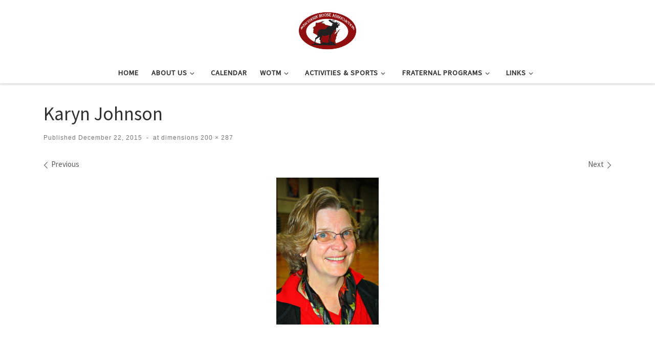

--- FILE ---
content_type: text/html; charset=UTF-8
request_url: https://wismoose.org/untitled-3/
body_size: 23927
content:
<!DOCTYPE html>
<!--[if IE 7]>
<html class="ie ie7" lang="en">
<![endif]-->
<!--[if IE 8]>
<html class="ie ie8" lang="en">
<![endif]-->
<!--[if !(IE 7) | !(IE 8)  ]><!-->
<html lang="en" class="no-js">
<!--<![endif]-->
  <head>
  <meta charset="UTF-8" />
  <meta http-equiv="X-UA-Compatible" content="IE=EDGE" />
  <meta name="viewport" content="width=device-width, initial-scale=1.0" />
  <link rel="profile"  href="https://gmpg.org/xfn/11" />
  <link rel="pingback" href="https://wismoose.org/xmlrpc.php" />
<script>(function(html){html.className = html.className.replace(/\bno-js\b/,'js')})(document.documentElement);</script>
        <style id="wfc-base-style" type="text/css">
             .wfc-reset-menu-item-first-letter .navbar .nav>li>a:first-letter {font-size: inherit;}.format-icon:before {color: #5A5A5A;}article .format-icon.tc-hide-icon:before, .safari article.format-video .format-icon.tc-hide-icon:before, .chrome article.format-video .format-icon.tc-hide-icon:before, .safari article.format-image .format-icon.tc-hide-icon:before, .chrome article.format-image .format-icon.tc-hide-icon:before, .safari article.format-gallery .format-icon.tc-hide-icon:before, .safari article.attachment .format-icon.tc-hide-icon:before, .chrome article.format-gallery .format-icon.tc-hide-icon:before, .chrome article.attachment .format-icon.tc-hide-icon:before {content: none!important;}h2#tc-comment-title.tc-hide-icon:before {content: none!important;}.archive .archive-header h1.format-icon.tc-hide-icon:before {content: none!important;}.tc-sidebar h3.widget-title.tc-hide-icon:before {content: none!important;}.footer-widgets h3.widget-title.tc-hide-icon:before {content: none!important;}.tc-hide-icon i, i.tc-hide-icon {display: none !important;}.carousel-control {font-family: "Helvetica Neue", Helvetica, Arial, sans-serif;}.social-block a {font-size: 18px;}footer#footer .colophon .social-block a {font-size: 16px;}.social-block.widget_social a {font-size: 14px;}
        </style>
        <meta name='robots' content='index, follow, max-image-preview:large, max-snippet:-1, max-video-preview:-1' />

	<!-- This site is optimized with the Yoast SEO plugin v26.8 - https://yoast.com/product/yoast-seo-wordpress/ -->
	<title>Karyn Johnson | Wisconsin Moose Association</title>
	<link rel="canonical" href="https://wismoose.org/untitled-3/" />
	<meta property="og:locale" content="en_US" />
	<meta property="og:type" content="article" />
	<meta property="og:title" content="Karyn Johnson | Wisconsin Moose Association" />
	<meta property="og:url" content="https://wismoose.org/untitled-3/" />
	<meta property="og:site_name" content="Wisconsin Moose Association" />
	<meta property="article:publisher" content="https://www.facebook.com/wismoose" />
	<meta property="article:modified_time" content="2019-11-06T00:44:25+00:00" />
	<meta property="og:image" content="https://wismoose.org/untitled-3" />
	<meta property="og:image:width" content="200" />
	<meta property="og:image:height" content="287" />
	<meta property="og:image:type" content="image/png" />
	<meta name="twitter:card" content="summary_large_image" />
	<script type="application/ld+json" class="yoast-schema-graph">{"@context":"https://schema.org","@graph":[{"@type":"WebPage","@id":"https://wismoose.org/untitled-3/","url":"https://wismoose.org/untitled-3/","name":"Karyn Johnson | Wisconsin Moose Association","isPartOf":{"@id":"https://wismoose.org/#website"},"primaryImageOfPage":{"@id":"https://wismoose.org/untitled-3/#primaryimage"},"image":{"@id":"https://wismoose.org/untitled-3/#primaryimage"},"thumbnailUrl":"https://wismoose.org/wp-content/uploads/2015/12/untitled-e1573001057752.png","datePublished":"2015-12-22T14:59:41+00:00","dateModified":"2019-11-06T00:44:25+00:00","breadcrumb":{"@id":"https://wismoose.org/untitled-3/#breadcrumb"},"inLanguage":"en","potentialAction":[{"@type":"ReadAction","target":["https://wismoose.org/untitled-3/"]}]},{"@type":"ImageObject","inLanguage":"en","@id":"https://wismoose.org/untitled-3/#primaryimage","url":"https://wismoose.org/wp-content/uploads/2015/12/untitled-e1573001057752.png","contentUrl":"https://wismoose.org/wp-content/uploads/2015/12/untitled-e1573001057752.png","width":200,"height":287},{"@type":"BreadcrumbList","@id":"https://wismoose.org/untitled-3/#breadcrumb","itemListElement":[{"@type":"ListItem","position":1,"name":"Home","item":"https://wismoose.org/"},{"@type":"ListItem","position":2,"name":"Karyn Johnson"}]},{"@type":"WebSite","@id":"https://wismoose.org/#website","url":"https://wismoose.org/","name":"Wisconsin Moose Association","description":"","publisher":{"@id":"https://wismoose.org/#organization"},"alternateName":"%%sitename%%","potentialAction":[{"@type":"SearchAction","target":{"@type":"EntryPoint","urlTemplate":"https://wismoose.org/?s={search_term_string}"},"query-input":{"@type":"PropertyValueSpecification","valueRequired":true,"valueName":"search_term_string"}}],"inLanguage":"en"},{"@type":"Organization","@id":"https://wismoose.org/#organization","name":"Wisconsin Moose Association","alternateName":"Wisconsin Moose Association","url":"https://wismoose.org/","logo":{"@type":"ImageObject","inLanguage":"en","@id":"https://wismoose.org/#/schema/logo/image/","url":"https://wismoose.org/wp-content/uploads/2023/07/images.png","contentUrl":"https://wismoose.org/wp-content/uploads/2023/07/images.png","width":245,"height":205,"caption":"Wisconsin Moose Association"},"image":{"@id":"https://wismoose.org/#/schema/logo/image/"},"sameAs":["https://www.facebook.com/wismoose"]}]}</script>
	<!-- / Yoast SEO plugin. -->


<link rel="alternate" type="application/rss+xml" title="Wisconsin Moose Association &raquo; Feed" href="https://wismoose.org/feed/" />
<link rel="alternate" type="application/rss+xml" title="Wisconsin Moose Association &raquo; Comments Feed" href="https://wismoose.org/comments/feed/" />
<link rel="alternate" title="oEmbed (JSON)" type="application/json+oembed" href="https://wismoose.org/wp-json/oembed/1.0/embed?url=https%3A%2F%2Fwismoose.org%2Funtitled-3%2F" />
<link rel="alternate" title="oEmbed (XML)" type="text/xml+oembed" href="https://wismoose.org/wp-json/oembed/1.0/embed?url=https%3A%2F%2Fwismoose.org%2Funtitled-3%2F&#038;format=xml" />
<style id='wp-img-auto-sizes-contain-inline-css'>
img:is([sizes=auto i],[sizes^="auto," i]){contain-intrinsic-size:3000px 1500px}
/*# sourceURL=wp-img-auto-sizes-contain-inline-css */
</style>
<link rel='stylesheet' id='twb-open-sans-css' href='https://fonts.googleapis.com/css?family=Open+Sans%3A300%2C400%2C500%2C600%2C700%2C800&#038;display=swap&#038;ver=14f35525da924791c266cf995db239f8' media='all' />
<link rel='stylesheet' id='twbbwg-global-css' href='https://wismoose.org/wp-content/plugins/photo-gallery/booster/assets/css/global.css?ver=1.0.0' media='all' />
<link rel='stylesheet' id='dashicons-css' href='https://wismoose.org/wp-includes/css/dashicons.css?ver=14f35525da924791c266cf995db239f8' media='all' />
<link rel='stylesheet' id='menu-icons-extra-css' href='https://wismoose.org/wp-content/plugins/menu-icons/css/extra.css?ver=0.13.20' media='all' />
<style id='wp-emoji-styles-inline-css'>

	img.wp-smiley, img.emoji {
		display: inline !important;
		border: none !important;
		box-shadow: none !important;
		height: 1em !important;
		width: 1em !important;
		margin: 0 0.07em !important;
		vertical-align: -0.1em !important;
		background: none !important;
		padding: 0 !important;
	}
/*# sourceURL=wp-emoji-styles-inline-css */
</style>
<link rel='stylesheet' id='wpsm_ac_pro-font-awesome-front-css' href='https://wismoose.org/wp-content/plugins/accordion-pro/assets/css/font-awesome/css/font-awesome.min.css?ver=14f35525da924791c266cf995db239f8' media='all' />
<link rel='stylesheet' id='wpsm_ac_pro_bootstrap-front-css' href='https://wismoose.org/wp-content/plugins/accordion-pro/assets/css/bootstrap-front.css?ver=14f35525da924791c266cf995db239f8' media='all' />
<link rel='stylesheet' id='wpsm_ac_pro_animate-css' href='https://wismoose.org/wp-content/plugins/accordion-pro/assets/css/animate.css?ver=14f35525da924791c266cf995db239f8' media='all' />
<link rel='stylesheet' id='wpsm_ac_front_font-icon-picker_all-css' href='https://wismoose.org/wp-content/plugins/accordion-pro/assets/mul-type-icon-picker/icon-picker.css?ver=14f35525da924791c266cf995db239f8' media='all' />
<link rel='stylesheet' id='wpsm_ac_front_font-icon-picker-glyphicon_style-css' href='https://wismoose.org/wp-content/plugins/accordion-pro/assets/mul-type-icon-picker/picker/glyphicon.css?ver=14f35525da924791c266cf995db239f8' media='all' />
<link rel='stylesheet' id='wpsm_ac_front_font-icon-picker-dashicons_style-css' href='https://wismoose.org/wp-content/plugins/accordion-pro/assets/mul-type-icon-picker/picker/dashicons.css?ver=14f35525da924791c266cf995db239f8' media='all' />
<link rel='stylesheet' id='wpsm_ac_pro_scrollbar_style-css' href='https://wismoose.org/wp-content/plugins/accordion-pro/assets/scrollbar/jquery.mCustomScrollbar.css?ver=14f35525da924791c266cf995db239f8' media='all' />
<link rel='stylesheet' id='ctct_form_styles-css' href='https://wismoose.org/wp-content/plugins/constant-contact-forms/assets/css/style.css?ver=2.16.0' media='all' />
<link rel='stylesheet' id='wpdm-fonticon-css' href='https://wismoose.org/wp-content/plugins/download-manager/assets/wpdm-iconfont/css/wpdm-icons.css?ver=14f35525da924791c266cf995db239f8' media='all' />
<link rel='stylesheet' id='wpdm-front-css' href='https://wismoose.org/wp-content/plugins/download-manager/assets/css/front.min.css?ver=3.3.46' media='all' />
<link rel='stylesheet' id='wpdm-front-dark-css' href='https://wismoose.org/wp-content/plugins/download-manager/assets/css/front-dark.min.css?ver=3.3.46' media='all' />
<link rel='stylesheet' id='bwg_fonts-css' href='https://wismoose.org/wp-content/plugins/photo-gallery/css/bwg-fonts/fonts.css?ver=0.0.1' media='all' />
<link rel='stylesheet' id='sumoselect-css' href='https://wismoose.org/wp-content/plugins/photo-gallery/css/sumoselect.min.css?ver=3.4.6' media='all' />
<link rel='stylesheet' id='mCustomScrollbar-css' href='https://wismoose.org/wp-content/plugins/photo-gallery/css/jquery.mCustomScrollbar.min.css?ver=3.1.5' media='all' />
<link rel='stylesheet' id='bwg_frontend-css' href='https://wismoose.org/wp-content/plugins/photo-gallery/css/styles.min.css?ver=1.8.37' media='all' />
<link rel='stylesheet' id='wpsm_tabs_r-font-awesome-front-css' href='https://wismoose.org/wp-content/plugins/tabs-responsive/assets/css/font-awesome/css/font-awesome.min.css?ver=14f35525da924791c266cf995db239f8' media='all' />
<link rel='stylesheet' id='wpsm_tabs_r_bootstrap-front-css' href='https://wismoose.org/wp-content/plugins/tabs-responsive/assets/css/bootstrap-front.css?ver=14f35525da924791c266cf995db239f8' media='all' />
<link rel='stylesheet' id='wpsm_tabs_r_animate-css' href='https://wismoose.org/wp-content/plugins/tabs-responsive/assets/css/animate.css?ver=14f35525da924791c266cf995db239f8' media='all' />
<link rel='stylesheet' id='customizr-main-css' href='https://wismoose.org/wp-content/themes/customizr-pro/assets/front/css/style.min.css?ver=2.4.25' media='all' />
<style id='customizr-main-inline-css'>

#czr-push-footer { display: none; visibility: hidden; }
        .czr-sticky-footer #czr-push-footer.sticky-footer-enabled { display: block; }
        
/*# sourceURL=customizr-main-inline-css */
</style>
<link rel='stylesheet' id='tablepress-default-css' href='https://wismoose.org/wp-content/plugins/tablepress/css/build/default.css?ver=3.2.6' media='all' />
<link rel='stylesheet' id='simcal-qtip-css' href='https://wismoose.org/wp-content/plugins/google-calendar-events/assets/generated/vendor/jquery.qtip.min.css?ver=3.6.2' media='all' />
<link rel='stylesheet' id='simcal-default-calendar-grid-css' href='https://wismoose.org/wp-content/plugins/google-calendar-events/assets/generated/default-calendar-grid.min.css?ver=3.6.2' media='all' />
<link rel='stylesheet' id='simcal-default-calendar-list-css' href='https://wismoose.org/wp-content/plugins/google-calendar-events/assets/generated/default-calendar-list.min.css?ver=3.6.2' media='all' />
<script src="https://wismoose.org/wp-includes/js/jquery/jquery.js?ver=3.7.1" id="jquery-core-js"></script>
<script src="https://wismoose.org/wp-includes/js/jquery/jquery-migrate.js?ver=3.4.1" id="jquery-migrate-js"></script>
<script src="https://wismoose.org/wp-content/plugins/photo-gallery/booster/assets/js/circle-progress.js?ver=1.2.2" id="twbbwg-circle-js"></script>
<script id="twbbwg-global-js-extra">
var twb = {"nonce":"0eacb82c3b","ajax_url":"https://wismoose.org/wp-admin/admin-ajax.php","plugin_url":"https://wismoose.org/wp-content/plugins/photo-gallery/booster","href":"https://wismoose.org/wp-admin/admin.php?page=twbbwg_photo-gallery"};
var twb = {"nonce":"0eacb82c3b","ajax_url":"https://wismoose.org/wp-admin/admin-ajax.php","plugin_url":"https://wismoose.org/wp-content/plugins/photo-gallery/booster","href":"https://wismoose.org/wp-admin/admin.php?page=twbbwg_photo-gallery"};
//# sourceURL=twbbwg-global-js-extra
</script>
<script src="https://wismoose.org/wp-content/plugins/photo-gallery/booster/assets/js/global.js?ver=1.0.0" id="twbbwg-global-js"></script>
<script src="https://wismoose.org/wp-content/plugins/accordion-pro/assets/scrollbar/jquery.mCustomScrollbar.concat.min.js?ver=14f35525da924791c266cf995db239f8" id="wpsm_ac_pro_scrollbar_script-js"></script>
<script src="https://wismoose.org/wp-content/plugins/download-manager/assets/js/wpdm.min.js?ver=14f35525da924791c266cf995db239f8" id="wpdm-frontend-js-js"></script>
<script id="wpdm-frontjs-js-extra">
var wpdm_url = {"home":"https://wismoose.org/","site":"https://wismoose.org/","ajax":"https://wismoose.org/wp-admin/admin-ajax.php"};
var wpdm_js = {"spinner":"\u003Ci class=\"wpdm-icon wpdm-sun wpdm-spin\"\u003E\u003C/i\u003E","client_id":"b066994fa3e1282031f13a896de2b52e"};
var wpdm_strings = {"pass_var":"Password Verified!","pass_var_q":"Please click following button to start download.","start_dl":"Start Download"};
//# sourceURL=wpdm-frontjs-js-extra
</script>
<script src="https://wismoose.org/wp-content/plugins/download-manager/assets/js/front.min.js?ver=3.3.46" id="wpdm-frontjs-js"></script>
<script src="https://wismoose.org/wp-content/plugins/photo-gallery/js/jquery.sumoselect.min.js?ver=3.4.6" id="sumoselect-js"></script>
<script src="https://wismoose.org/wp-content/plugins/photo-gallery/js/tocca.min.js?ver=2.0.9" id="bwg_mobile-js"></script>
<script src="https://wismoose.org/wp-content/plugins/photo-gallery/js/jquery.mCustomScrollbar.concat.min.js?ver=3.1.5" id="mCustomScrollbar-js"></script>
<script src="https://wismoose.org/wp-content/plugins/photo-gallery/js/jquery.fullscreen.min.js?ver=0.6.0" id="jquery-fullscreen-js"></script>
<script id="bwg_frontend-js-extra">
var bwg_objectsL10n = {"bwg_field_required":"field is required.","bwg_mail_validation":"This is not a valid email address.","bwg_search_result":"There are no images matching your search.","bwg_select_tag":"Select Tag","bwg_order_by":"Order By","bwg_search":"Search","bwg_show_ecommerce":"Show Ecommerce","bwg_hide_ecommerce":"Hide Ecommerce","bwg_show_comments":"Show Comments","bwg_hide_comments":"Hide Comments","bwg_restore":"Restore","bwg_maximize":"Maximize","bwg_fullscreen":"Fullscreen","bwg_exit_fullscreen":"Exit Fullscreen","bwg_search_tag":"SEARCH...","bwg_tag_no_match":"No tags found","bwg_all_tags_selected":"All tags selected","bwg_tags_selected":"tags selected","play":"Play","pause":"Pause","is_pro":"","bwg_play":"Play","bwg_pause":"Pause","bwg_hide_info":"Hide info","bwg_show_info":"Show info","bwg_hide_rating":"Hide rating","bwg_show_rating":"Show rating","ok":"Ok","cancel":"Cancel","select_all":"Select all","lazy_load":"0","lazy_loader":"https://wismoose.org/wp-content/plugins/photo-gallery/images/ajax_loader.png","front_ajax":"0","bwg_tag_see_all":"see all tags","bwg_tag_see_less":"see less tags"};
//# sourceURL=bwg_frontend-js-extra
</script>
<script src="https://wismoose.org/wp-content/plugins/photo-gallery/js/scripts.min.js?ver=1.8.37" id="bwg_frontend-js"></script>
<script src="https://wismoose.org/wp-content/themes/customizr-pro/assets/front/js/libs/modernizr.min.js?ver=2.4.25" id="modernizr-js"></script>
<script src="https://wismoose.org/wp-includes/js/underscore.min.js?ver=1.13.7" id="underscore-js"></script>
<script id="tc-scripts-js-extra">
var CZRParams = {"assetsPath":"https://wismoose.org/wp-content/themes/customizr-pro/assets/front/","mainScriptUrl":"https://wismoose.org/wp-content/themes/customizr-pro/assets/front/js/tc-scripts.min.js?2.4.25","deferFontAwesome":"1","fontAwesomeUrl":"https://wismoose.org/wp-content/themes/customizr-pro/assets/shared/fonts/fa/css/fontawesome-all.min.css?2.4.25","_disabled":[],"centerSliderImg":"1","isLightBoxEnabled":"1","SmoothScroll":{"Enabled":true,"Options":{"touchpadSupport":false}},"isAnchorScrollEnabled":"","anchorSmoothScrollExclude":{"simple":["[class*=edd]",".carousel-control","[data-toggle=\"modal\"]","[data-toggle=\"dropdown\"]","[data-toggle=\"czr-dropdown\"]","[data-toggle=\"tooltip\"]","[data-toggle=\"popover\"]","[data-toggle=\"collapse\"]","[data-toggle=\"czr-collapse\"]","[data-toggle=\"tab\"]","[data-toggle=\"pill\"]","[data-toggle=\"czr-pill\"]","[class*=upme]","[class*=um-]"],"deep":{"classes":[],"ids":[]}},"timerOnScrollAllBrowsers":"1","centerAllImg":"1","HasComments":"","LoadModernizr":"1","stickyHeader":"","extLinksStyle":"","extLinksTargetExt":"","extLinksSkipSelectors":{"classes":["btn","button"],"ids":[]},"dropcapEnabled":"","dropcapWhere":{"post":"","page":""},"dropcapMinWords":"","dropcapSkipSelectors":{"tags":["IMG","IFRAME","H1","H2","H3","H4","H5","H6","BLOCKQUOTE","UL","OL"],"classes":["btn"],"id":[]},"imgSmartLoadEnabled":"","imgSmartLoadOpts":{"parentSelectors":["[class*=grid-container], .article-container",".__before_main_wrapper",".widget-front",".post-related-articles",".tc-singular-thumbnail-wrapper",".sek-module-inner"],"opts":{"excludeImg":[".tc-holder-img"]}},"imgSmartLoadsForSliders":"1","pluginCompats":[],"isWPMobile":"","menuStickyUserSettings":{"desktop":"stick_up","mobile":"stick_up"},"adminAjaxUrl":"https://wismoose.org/wp-admin/admin-ajax.php","ajaxUrl":"https://wismoose.org/?czrajax=1","frontNonce":{"id":"CZRFrontNonce","handle":"ae7dfe2db7"},"isDevMode":"","isModernStyle":"1","i18n":{"Permanently dismiss":"Permanently dismiss"},"frontNotifications":{"welcome":{"enabled":false,"content":"","dismissAction":"dismiss_welcome_note_front"}},"preloadGfonts":"1","googleFonts":"Source+Sans+Pro","version":"2.4.25"};
//# sourceURL=tc-scripts-js-extra
</script>
<script src="https://wismoose.org/wp-content/themes/customizr-pro/assets/front/js/tc-scripts.min.js?ver=2.4.25" id="tc-scripts-js" defer></script>
<script></script><link rel="https://api.w.org/" href="https://wismoose.org/wp-json/" /><link rel="alternate" title="JSON" type="application/json" href="https://wismoose.org/wp-json/wp/v2/media/1742" /><link rel="EditURI" type="application/rsd+xml" title="RSD" href="https://wismoose.org/xmlrpc.php?rsd" />

<link rel='shortlink' href='https://wismoose.org/?p=1742' />
              <link rel="preload" as="font" type="font/woff2" href="https://wismoose.org/wp-content/themes/customizr-pro/assets/shared/fonts/customizr/customizr.woff2?128396981" crossorigin="anonymous"/>
            <meta name="generator" content="Powered by WPBakery Page Builder - drag and drop page builder for WordPress."/>
<link rel="icon" href="https://wismoose.org/wp-content/uploads/2017/11/cropped-WMA-one-moose-32x32.png" sizes="32x32" />
<link rel="icon" href="https://wismoose.org/wp-content/uploads/2017/11/cropped-WMA-one-moose-192x192.png" sizes="192x192" />
<link rel="apple-touch-icon" href="https://wismoose.org/wp-content/uploads/2017/11/cropped-WMA-one-moose-180x180.png" />
<meta name="msapplication-TileImage" content="https://wismoose.org/wp-content/uploads/2017/11/cropped-WMA-one-moose-270x270.png" />
<noscript><style> .wpb_animate_when_almost_visible { opacity: 1; }</style></noscript><meta name="generator" content="WordPress Download Manager 3.3.46" />
                <style>
        /* WPDM Link Template Styles */        </style>
                <style>

            :root {
                --color-primary: #4a8eff;
                --color-primary-rgb: 74, 142, 255;
                --color-primary-hover: #5998ff;
                --color-primary-active: #3281ff;
                --clr-sec: #6c757d;
                --clr-sec-rgb: 108, 117, 125;
                --clr-sec-hover: #6c757d;
                --clr-sec-active: #6c757d;
                --color-secondary: #6c757d;
                --color-secondary-rgb: 108, 117, 125;
                --color-secondary-hover: #6c757d;
                --color-secondary-active: #6c757d;
                --color-success: #018e11;
                --color-success-rgb: 1, 142, 17;
                --color-success-hover: #0aad01;
                --color-success-active: #0c8c01;
                --color-info: #2CA8FF;
                --color-info-rgb: 44, 168, 255;
                --color-info-hover: #2CA8FF;
                --color-info-active: #2CA8FF;
                --color-warning: #FFB236;
                --color-warning-rgb: 255, 178, 54;
                --color-warning-hover: #FFB236;
                --color-warning-active: #FFB236;
                --color-danger: #ff5062;
                --color-danger-rgb: 255, 80, 98;
                --color-danger-hover: #ff5062;
                --color-danger-active: #ff5062;
                --color-green: #30b570;
                --color-blue: #0073ff;
                --color-purple: #8557D3;
                --color-red: #ff5062;
                --color-muted: rgba(69, 89, 122, 0.6);
                --wpdm-font: "Sen", -apple-system, BlinkMacSystemFont, "Segoe UI", Roboto, Helvetica, Arial, sans-serif, "Apple Color Emoji", "Segoe UI Emoji", "Segoe UI Symbol";
            }

            .wpdm-download-link.btn.btn-primary {
                border-radius: 4px;
            }


        </style>
        </head>

  <body class="attachment wp-singular attachment-template-default single single-attachment postid-1742 attachmentid-1742 attachment-png wp-custom-logo wp-embed-responsive wp-theme-customizr-pro ctct-customizr-pro czr-link-hover-underline header-skin-light footer-skin-dark czr-no-sidebar tc-center-images czr-full-layout customizr-pro-2-4-25 wpb-js-composer js-comp-ver-8.7.2 vc_responsive czr-sticky-footer">
          <a class="screen-reader-text skip-link" href="#content">Skip to content</a>
    
    
    <div id="tc-page-wrap" class="">

      <header class="tpnav-header__header tc-header logo_centered sticky-brand-shrink-on sticky-transparent czr-submenu-fade czr-submenu-move" >
        <div class="primary-navbar__wrapper d-none d-lg-block has-horizontal-menu desktop-sticky" >
  <div class="container">
    <div class="row align-items-center flex-row primary-navbar__row">
      <div class="branding__container col col-auto" >
  <div class="branding align-items-center flex-column ">
    <div class="branding-row d-flex flex-row align-items-center">
      <div class="navbar-brand col-auto " >
  <a class="navbar-brand-sitelogo" href="https://wismoose.org/"  aria-label="Wisconsin Moose Association | " >
    <img src="https://wismoose.org/wp-content/uploads/2023/08/WMA_Logo.png" alt="Back Home" class="" width="938" height="786" style="max-width:250px;max-height:100px" data-no-retina>  </a>
</div>
      </div>
      </div>
</div>
      <div class="primary-nav__container justify-content-lg-around col col-lg-auto flex-lg-column" >
  <div class="primary-nav__wrapper flex-lg-row align-items-center justify-content-end">
              <nav class="primary-nav__nav col" id="primary-nav">
          <div class="nav__menu-wrapper primary-nav__menu-wrapper justify-content-end czr-open-on-hover" >
<ul id="main-menu" class="primary-nav__menu regular-nav nav__menu nav"><li id="menu-item-1456" class="menu-item menu-item-type-custom menu-item-object-custom menu-item-home menu-item-1456"><a href="https://wismoose.org" class="nav__link"><span class="nav__title">Home</span></a></li>
<li id="menu-item-3577" class="menu-item menu-item-type-post_type menu-item-object-page menu-item-has-children czr-dropdown menu-item-3577"><a data-toggle="czr-dropdown" aria-haspopup="true" aria-expanded="false" href="https://wismoose.org/about-us/" class="nav__link"><span class="nav__title">About Us</span><span class="caret__dropdown-toggler"><i class="icn-down-small"></i></span></a>
<ul class="dropdown-menu czr-dropdown-menu">
	<li id="menu-item-6526" class="menu-item menu-item-type-post_type menu-item-object-post dropdown-item menu-item-6526"><a href="https://wismoose.org/state-fundraising-2025-2026/" class="nav__link"><span class="nav__title">State Fundraising – 2025/2026</span></a></li>
	<li id="menu-item-2511" class="menu-item menu-item-type-custom menu-item-object-custom dropdown-item menu-item-2511"><a href="https://wismoose.org/lodges-chapters/" class="nav__link"><span class="nav__title">Lodges</span></a></li>
	<li id="menu-item-3578" class="menu-item menu-item-type-post_type menu-item-object-page menu-item-has-children czr-dropdown-submenu dropdown-item menu-item-3578"><a data-toggle="czr-dropdown" aria-haspopup="true" aria-expanded="false" href="https://wismoose.org/districts/" class="nav__link"><span class="nav__title">Districts</span><span class="caret__dropdown-toggler"><i class="icn-down-small"></i></span></a>
<ul class="dropdown-menu czr-dropdown-menu">
		<li id="menu-item-6080" class="menu-item menu-item-type-post_type menu-item-object-page dropdown-item menu-item-6080"><a href="https://wismoose.org/districts/district-1/" class="nav__link"><span class="nav__title">District 1</span></a></li>
		<li id="menu-item-6081" class="menu-item menu-item-type-post_type menu-item-object-page dropdown-item menu-item-6081"><a href="https://wismoose.org/districts/district-2/" class="nav__link"><span class="nav__title">District 2</span></a></li>
		<li id="menu-item-6082" class="menu-item menu-item-type-post_type menu-item-object-page dropdown-item menu-item-6082"><a href="https://wismoose.org/districts/district-3/" class="nav__link"><span class="nav__title">District 3</span></a></li>
		<li id="menu-item-6083" class="menu-item menu-item-type-post_type menu-item-object-page dropdown-item menu-item-6083"><a href="https://wismoose.org/districts/district-4/" class="nav__link"><span class="nav__title">District 4</span></a></li>
		<li id="menu-item-6084" class="menu-item menu-item-type-post_type menu-item-object-page dropdown-item menu-item-6084"><a href="https://wismoose.org/districts/district-5/" class="nav__link"><span class="nav__title">District 5</span></a></li>
		<li id="menu-item-6085" class="menu-item menu-item-type-post_type menu-item-object-page dropdown-item menu-item-6085"><a href="https://wismoose.org/districts/district-6/" class="nav__link"><span class="nav__title">District 6</span></a></li>
</ul>
</li>
	<li id="menu-item-4291" class="menu-item menu-item-type-post_type menu-item-object-page dropdown-item menu-item-4291"><a href="https://wismoose.org/moose-charities-2/" class="nav__link"><span class="nav__title">WMA Moose Charities</span></a></li>
	<li id="menu-item-3627" class="menu-item menu-item-type-post_type menu-item-object-page dropdown-item menu-item-3627"><a href="https://wismoose.org/officers-chairmen/" class="nav__link"><span class="nav__title">Officers/Chairmen</span></a></li>
	<li id="menu-item-5798" class="menu-item menu-item-type-post_type menu-item-object-page dropdown-item menu-item-5798"><a href="https://wismoose.org/newsletters/" class="nav__link"><span class="nav__title">Newsletters</span></a></li>
	<li id="menu-item-5203" class="menu-item menu-item-type-post_type menu-item-object-page dropdown-item menu-item-5203"><a href="https://wismoose.org/moose-legion/" class="nav__link"><span class="nav__title">Moose Legion</span></a></li>
	<li id="menu-item-5204" class="menu-item menu-item-type-post_type menu-item-object-page dropdown-item menu-item-5204"><a href="https://wismoose.org/council-of-higher-degrees/" class="nav__link"><span class="nav__title">Council of Higher Degrees</span></a></li>
	<li id="menu-item-2512" class="menu-item menu-item-type-custom menu-item-object-custom menu-item-home menu-item-has-children czr-dropdown-submenu dropdown-item menu-item-2512"><a data-toggle="czr-dropdown" aria-haspopup="true" aria-expanded="false" href="https://wismoose.org" class="nav__link"><span class="nav__title">Membership</span><span class="caret__dropdown-toggler"><i class="icn-down-small"></i></span></a>
<ul class="dropdown-menu czr-dropdown-menu">
		<li id="menu-item-3166" class="menu-item menu-item-type-taxonomy menu-item-object-category dropdown-item menu-item-3166"><a target="_blank" href="https://wismoose.org/category/membership/individual-awards/" class="nav__link"><span class="nav__title">5/25 Club</span></a></li>
</ul>
</li>
</ul>
</li>
<li id="menu-item-2661" class="menu-item menu-item-type-post_type menu-item-object-page menu-item-2661"><a href="https://wismoose.org/calendar/" class="nav__link"><span class="nav__title">Calendar</span></a></li>
<li id="menu-item-2525" class="menu-item menu-item-type-custom menu-item-object-custom menu-item-home menu-item-has-children czr-dropdown menu-item-2525"><a data-toggle="czr-dropdown" aria-haspopup="true" aria-expanded="false" href="https://wismoose.org" class="nav__link"><span class="nav__title">WOTM</span><span class="caret__dropdown-toggler"><i class="icn-down-small"></i></span></a>
<ul class="dropdown-menu czr-dropdown-menu">
	<li id="menu-item-2526" class="menu-item menu-item-type-custom menu-item-object-custom dropdown-item menu-item-2526"><a target="_blank" href="https://www.mooseintl.org/wow/" class="nav__link"><span class="nav__title">WOW</span></a></li>
	<li id="menu-item-2528" class="menu-item menu-item-type-custom menu-item-object-custom dropdown-item menu-item-2528"><a target="_blank" href="http://www.mooseintl.org/wp-content/uploads/sites/2/2014/06/NewMemberOrientation.pdf" class="nav__link"><span class="nav__title">New Member Orientation</span></a></li>
	<li id="menu-item-2529" class="menu-item menu-item-type-custom menu-item-object-custom dropdown-item menu-item-2529"><a target="_blank" href="https://www.mooseintl.org/wp-content/uploads/2025/05/2025-WOTM-Officers-Handbook.pdf" class="nav__link"><span class="nav__title">Officer Handbook</span></a></li>
</ul>
</li>
<li id="menu-item-2516" class="menu-item menu-item-type-custom menu-item-object-custom menu-item-home menu-item-has-children czr-dropdown menu-item-2516"><a data-toggle="czr-dropdown" aria-haspopup="true" aria-expanded="false" href="https://wismoose.org" class="nav__link"><span class="nav__title">Activities &#038; Sports</span><span class="caret__dropdown-toggler"><i class="icn-down-small"></i></span></a>
<ul class="dropdown-menu czr-dropdown-menu">
	<li id="menu-item-6282" class="menu-item menu-item-type-custom menu-item-object-custom dropdown-item menu-item-6282"><a href="https://wismoose.org/chapter-rally-days-2025/" class="nav__link"><span class="nav__title">Chapter Rally Days</span></a></li>
	<li id="menu-item-6209" class="menu-item menu-item-type-post_type menu-item-object-post dropdown-item menu-item-6209"><a href="https://wismoose.org/dells-days-2025/" class="nav__link"><span class="nav__title">Dells Days 2025</span></a></li>
	<li id="menu-item-1856" class="menu-item menu-item-type-custom menu-item-object-custom dropdown-item menu-item-1856"><a target="_blank" href="https://www.mooseintl.org/activities/" class="nav__link"><span class="nav__title">International Sports</span></a></li>
	<li id="menu-item-6248" class="menu-item menu-item-type-custom menu-item-object-custom dropdown-item menu-item-6248"><a href="https://wismoose.org/moose-legion-fun-days-2025/" class="nav__link"><span class="nav__title">Moose Legion Fun Days</span></a></li>
	<li id="menu-item-1407" class="menu-item menu-item-type-custom menu-item-object-custom dropdown-item menu-item-1407"><a target="_blank" href="http://mooseriders.org/" class="nav__link"><span class="nav__title">Moose Riders</span></a></li>
	<li id="menu-item-2732" class="menu-item menu-item-type-post_type menu-item-object-page dropdown-item menu-item-2732"><a target="_blank" href="https://wismoose.org/sports/" class="nav__link"><span class="nav__title">Sports Schedule and Contact Info</span></a></li>
</ul>
</li>
<li id="menu-item-3622" class="menu-item menu-item-type-custom menu-item-object-custom menu-item-has-children czr-dropdown menu-item-3622"><a data-toggle="czr-dropdown" aria-haspopup="true" aria-expanded="false" href="http://*" class="nav__link"><span class="nav__title">Fraternal Programs</span><span class="caret__dropdown-toggler"><i class="icn-down-small"></i></span></a>
<ul class="dropdown-menu czr-dropdown-menu">
	<li id="menu-item-4578" class="menu-item menu-item-type-custom menu-item-object-custom dropdown-item menu-item-4578"><a target="_blank" href="https://www.mooseintl.org/moose-scholarship-program/" class="nav__link"><span class="nav__title">Heart of the Community</span></a></li>
	<li id="menu-item-3621" class="menu-item menu-item-type-post_type menu-item-object-page dropdown-item menu-item-3621"><a href="https://wismoose.org/youth-awareness/" class="nav__link"><span class="nav__title">Youth Awareness</span></a></li>
</ul>
</li>
<li id="menu-item-1471" class="menu-item menu-item-type-custom menu-item-object-custom menu-item-home menu-item-has-children czr-dropdown menu-item-1471"><a data-toggle="czr-dropdown" aria-haspopup="true" aria-expanded="false" href="https://wismoose.org" class="nav__link"><span class="nav__title">Links</span><span class="caret__dropdown-toggler"><i class="icn-down-small"></i></span></a>
<ul class="dropdown-menu czr-dropdown-menu">
	<li id="menu-item-2780" class="menu-item menu-item-type-custom menu-item-object-custom dropdown-item menu-item-2780"><a href="https://www.mooseintl.org/find-a-lodge-or-chapter/" class="nav__link"><span class="nav__title">Find a Lodge</span></a></li>
	<li id="menu-item-1475" class="menu-item menu-item-type-custom menu-item-object-custom dropdown-item menu-item-1475"><a target="_blank" href="http://www.mooseintl.org/" class="nav__link"><span class="nav__title">Moose International</span></a></li>
	<li id="menu-item-1476" class="menu-item menu-item-type-custom menu-item-object-custom dropdown-item menu-item-1476"><a target="_blank" href="https://www.mooseheart.org/" class="nav__link"><span class="nav__title">Mooseheart</span></a></li>
	<li id="menu-item-1477" class="menu-item menu-item-type-custom menu-item-object-custom dropdown-item menu-item-1477"><a target="_blank" href="https://www.moosehaven.org/" class="nav__link"><span class="nav__title">Moosehaven</span></a></li>
	<li id="menu-item-2204" class="menu-item menu-item-type-post_type menu-item-object-page dropdown-item menu-item-2204"><a target="_blank" href="https://wismoose.org/sign-stay-touch/" class="nav__link"><span class="nav__title">Sign up to Stay in Touch</span></a></li>
	<li id="menu-item-1478" class="menu-item menu-item-type-custom menu-item-object-custom dropdown-item menu-item-1478"><a target="_blank" href="https://secure.mooseintl.org/QuickPay/" class="nav__link"><span class="nav__title">Pay Dues Online</span></a></li>
	<li id="menu-item-1865" class="menu-item menu-item-type-custom menu-item-object-custom dropdown-item menu-item-1865"><a target="_blank" href="http://www.moosecharities.org/" class="nav__link"><span class="nav__title">Moose Charities</span></a></li>
	<li id="menu-item-2548" class="menu-item menu-item-type-custom menu-item-object-custom dropdown-item menu-item-2548"><a target="_blank" href="http://www.mooseintl.org/story-submissions/" class="nav__link"><span class="nav__title">Moose International Web / Facebook Story</span></a></li>
</ul>
</li>
</ul></div>        </nav>
      </div>
</div>
    </div>
  </div>
</div>    <div class="mobile-navbar__wrapper d-lg-none mobile-sticky" >
    <div class="branding__container justify-content-between align-items-center container" >
  <div class="branding flex-column">
    <div class="branding-row d-flex align-self-start flex-row align-items-center">
      <div class="navbar-brand col-auto " >
  <a class="navbar-brand-sitelogo" href="https://wismoose.org/"  aria-label="Wisconsin Moose Association | " >
    <img src="https://wismoose.org/wp-content/uploads/2023/08/WMA_Logo.png" alt="Back Home" class="" width="938" height="786" style="max-width:250px;max-height:100px" data-no-retina>  </a>
</div>
    </div>
      </div>
  <div class="mobile-utils__wrapper nav__utils regular-nav">
    <ul class="nav utils row flex-row flex-nowrap">
      <li class="nav__search " >
  <a href="#" class="search-toggle_btn icn-search czr-dropdown" data-aria-haspopup="true" aria-expanded="false"><span class="sr-only">Search</span></a>
        <div class="czr-search-expand">
      <div class="czr-search-expand-inner"><div class="search-form__container " >
  <form action="https://wismoose.org/" method="get" class="czr-form search-form">
    <div class="form-group czr-focus">
            <label for="s-6972c71c2ec1b" id="lsearch-6972c71c2ec1b">
        <span class="screen-reader-text">Search</span>
        <input id="s-6972c71c2ec1b" class="form-control czr-search-field" name="s" type="search" value="" aria-describedby="lsearch-6972c71c2ec1b" placeholder="Search &hellip;">
      </label>
      <button type="submit" class="button"><i class="icn-search"></i><span class="screen-reader-text">Search &hellip;</span></button>
    </div>
  </form>
</div></div>
    </div>
        <ul class="dropdown-menu czr-dropdown-menu">
      <li class="header-search__container container">
  <div class="search-form__container " >
  <form action="https://wismoose.org/" method="get" class="czr-form search-form">
    <div class="form-group czr-focus">
            <label for="s-6972c71c2ed84" id="lsearch-6972c71c2ed84">
        <span class="screen-reader-text">Search</span>
        <input id="s-6972c71c2ed84" class="form-control czr-search-field" name="s" type="search" value="" aria-describedby="lsearch-6972c71c2ed84" placeholder="Search &hellip;">
      </label>
      <button type="submit" class="button"><i class="icn-search"></i><span class="screen-reader-text">Search &hellip;</span></button>
    </div>
  </form>
</div></li>    </ul>
  </li>
<li class="hamburger-toggler__container " >
  <button class="ham-toggler-menu czr-collapsed" data-toggle="czr-collapse" data-target="#mobile-nav"><span class="ham__toggler-span-wrapper"><span class="line line-1"></span><span class="line line-2"></span><span class="line line-3"></span></span><span class="screen-reader-text">Menu</span></button>
</li>
    </ul>
  </div>
</div>
<div class="mobile-nav__container " >
   <nav class="mobile-nav__nav flex-column czr-collapse" id="mobile-nav">
      <div class="mobile-nav__inner container">
      <div class="nav__menu-wrapper mobile-nav__menu-wrapper czr-open-on-click" >
<ul id="mobile-nav-menu" class="mobile-nav__menu vertical-nav nav__menu flex-column nav"><li class="menu-item menu-item-type-custom menu-item-object-custom menu-item-home menu-item-1456"><a href="https://wismoose.org" class="nav__link"><span class="nav__title">Home</span></a></li>
<li class="menu-item menu-item-type-post_type menu-item-object-page menu-item-has-children czr-dropdown menu-item-3577"><span class="display-flex nav__link-wrapper align-items-start"><a href="https://wismoose.org/about-us/" class="nav__link"><span class="nav__title">About Us</span></a><button data-toggle="czr-dropdown" aria-haspopup="true" aria-expanded="false" class="caret__dropdown-toggler czr-btn-link"><i class="icn-down-small"></i></button></span>
<ul class="dropdown-menu czr-dropdown-menu">
	<li class="menu-item menu-item-type-post_type menu-item-object-post dropdown-item menu-item-6526"><a href="https://wismoose.org/state-fundraising-2025-2026/" class="nav__link"><span class="nav__title">State Fundraising – 2025/2026</span></a></li>
	<li class="menu-item menu-item-type-custom menu-item-object-custom dropdown-item menu-item-2511"><a href="https://wismoose.org/lodges-chapters/" class="nav__link"><span class="nav__title">Lodges</span></a></li>
	<li class="menu-item menu-item-type-post_type menu-item-object-page menu-item-has-children czr-dropdown-submenu dropdown-item menu-item-3578"><span class="display-flex nav__link-wrapper align-items-start"><a href="https://wismoose.org/districts/" class="nav__link"><span class="nav__title">Districts</span></a><button data-toggle="czr-dropdown" aria-haspopup="true" aria-expanded="false" class="caret__dropdown-toggler czr-btn-link"><i class="icn-down-small"></i></button></span>
<ul class="dropdown-menu czr-dropdown-menu">
		<li class="menu-item menu-item-type-post_type menu-item-object-page dropdown-item menu-item-6080"><a href="https://wismoose.org/districts/district-1/" class="nav__link"><span class="nav__title">District 1</span></a></li>
		<li class="menu-item menu-item-type-post_type menu-item-object-page dropdown-item menu-item-6081"><a href="https://wismoose.org/districts/district-2/" class="nav__link"><span class="nav__title">District 2</span></a></li>
		<li class="menu-item menu-item-type-post_type menu-item-object-page dropdown-item menu-item-6082"><a href="https://wismoose.org/districts/district-3/" class="nav__link"><span class="nav__title">District 3</span></a></li>
		<li class="menu-item menu-item-type-post_type menu-item-object-page dropdown-item menu-item-6083"><a href="https://wismoose.org/districts/district-4/" class="nav__link"><span class="nav__title">District 4</span></a></li>
		<li class="menu-item menu-item-type-post_type menu-item-object-page dropdown-item menu-item-6084"><a href="https://wismoose.org/districts/district-5/" class="nav__link"><span class="nav__title">District 5</span></a></li>
		<li class="menu-item menu-item-type-post_type menu-item-object-page dropdown-item menu-item-6085"><a href="https://wismoose.org/districts/district-6/" class="nav__link"><span class="nav__title">District 6</span></a></li>
</ul>
</li>
	<li class="menu-item menu-item-type-post_type menu-item-object-page dropdown-item menu-item-4291"><a href="https://wismoose.org/moose-charities-2/" class="nav__link"><span class="nav__title">WMA Moose Charities</span></a></li>
	<li class="menu-item menu-item-type-post_type menu-item-object-page dropdown-item menu-item-3627"><a href="https://wismoose.org/officers-chairmen/" class="nav__link"><span class="nav__title">Officers/Chairmen</span></a></li>
	<li class="menu-item menu-item-type-post_type menu-item-object-page dropdown-item menu-item-5798"><a href="https://wismoose.org/newsletters/" class="nav__link"><span class="nav__title">Newsletters</span></a></li>
	<li class="menu-item menu-item-type-post_type menu-item-object-page dropdown-item menu-item-5203"><a href="https://wismoose.org/moose-legion/" class="nav__link"><span class="nav__title">Moose Legion</span></a></li>
	<li class="menu-item menu-item-type-post_type menu-item-object-page dropdown-item menu-item-5204"><a href="https://wismoose.org/council-of-higher-degrees/" class="nav__link"><span class="nav__title">Council of Higher Degrees</span></a></li>
	<li class="menu-item menu-item-type-custom menu-item-object-custom menu-item-home menu-item-has-children czr-dropdown-submenu dropdown-item menu-item-2512"><span class="display-flex nav__link-wrapper align-items-start"><a href="https://wismoose.org" class="nav__link"><span class="nav__title">Membership</span></a><button data-toggle="czr-dropdown" aria-haspopup="true" aria-expanded="false" class="caret__dropdown-toggler czr-btn-link"><i class="icn-down-small"></i></button></span>
<ul class="dropdown-menu czr-dropdown-menu">
		<li class="menu-item menu-item-type-taxonomy menu-item-object-category dropdown-item menu-item-3166"><a target="_blank" href="https://wismoose.org/category/membership/individual-awards/" class="nav__link"><span class="nav__title">5/25 Club</span></a></li>
</ul>
</li>
</ul>
</li>
<li class="menu-item menu-item-type-post_type menu-item-object-page menu-item-2661"><a href="https://wismoose.org/calendar/" class="nav__link"><span class="nav__title">Calendar</span></a></li>
<li class="menu-item menu-item-type-custom menu-item-object-custom menu-item-home menu-item-has-children czr-dropdown menu-item-2525"><span class="display-flex nav__link-wrapper align-items-start"><a href="https://wismoose.org" class="nav__link"><span class="nav__title">WOTM</span></a><button data-toggle="czr-dropdown" aria-haspopup="true" aria-expanded="false" class="caret__dropdown-toggler czr-btn-link"><i class="icn-down-small"></i></button></span>
<ul class="dropdown-menu czr-dropdown-menu">
	<li class="menu-item menu-item-type-custom menu-item-object-custom dropdown-item menu-item-2526"><a target="_blank" href="https://www.mooseintl.org/wow/" class="nav__link"><span class="nav__title">WOW</span></a></li>
	<li class="menu-item menu-item-type-custom menu-item-object-custom dropdown-item menu-item-2528"><a target="_blank" href="http://www.mooseintl.org/wp-content/uploads/sites/2/2014/06/NewMemberOrientation.pdf" class="nav__link"><span class="nav__title">New Member Orientation</span></a></li>
	<li class="menu-item menu-item-type-custom menu-item-object-custom dropdown-item menu-item-2529"><a target="_blank" href="https://www.mooseintl.org/wp-content/uploads/2025/05/2025-WOTM-Officers-Handbook.pdf" class="nav__link"><span class="nav__title">Officer Handbook</span></a></li>
</ul>
</li>
<li class="menu-item menu-item-type-custom menu-item-object-custom menu-item-home menu-item-has-children czr-dropdown menu-item-2516"><span class="display-flex nav__link-wrapper align-items-start"><a href="https://wismoose.org" class="nav__link"><span class="nav__title">Activities &#038; Sports</span></a><button data-toggle="czr-dropdown" aria-haspopup="true" aria-expanded="false" class="caret__dropdown-toggler czr-btn-link"><i class="icn-down-small"></i></button></span>
<ul class="dropdown-menu czr-dropdown-menu">
	<li class="menu-item menu-item-type-custom menu-item-object-custom dropdown-item menu-item-6282"><a href="https://wismoose.org/chapter-rally-days-2025/" class="nav__link"><span class="nav__title">Chapter Rally Days</span></a></li>
	<li class="menu-item menu-item-type-post_type menu-item-object-post dropdown-item menu-item-6209"><a href="https://wismoose.org/dells-days-2025/" class="nav__link"><span class="nav__title">Dells Days 2025</span></a></li>
	<li class="menu-item menu-item-type-custom menu-item-object-custom dropdown-item menu-item-1856"><a target="_blank" href="https://www.mooseintl.org/activities/" class="nav__link"><span class="nav__title">International Sports</span></a></li>
	<li class="menu-item menu-item-type-custom menu-item-object-custom dropdown-item menu-item-6248"><a href="https://wismoose.org/moose-legion-fun-days-2025/" class="nav__link"><span class="nav__title">Moose Legion Fun Days</span></a></li>
	<li class="menu-item menu-item-type-custom menu-item-object-custom dropdown-item menu-item-1407"><a target="_blank" href="http://mooseriders.org/" class="nav__link"><span class="nav__title">Moose Riders</span></a></li>
	<li class="menu-item menu-item-type-post_type menu-item-object-page dropdown-item menu-item-2732"><a target="_blank" href="https://wismoose.org/sports/" class="nav__link"><span class="nav__title">Sports Schedule and Contact Info</span></a></li>
</ul>
</li>
<li class="menu-item menu-item-type-custom menu-item-object-custom menu-item-has-children czr-dropdown menu-item-3622"><span class="display-flex nav__link-wrapper align-items-start"><a href="http://*" class="nav__link"><span class="nav__title">Fraternal Programs</span></a><button data-toggle="czr-dropdown" aria-haspopup="true" aria-expanded="false" class="caret__dropdown-toggler czr-btn-link"><i class="icn-down-small"></i></button></span>
<ul class="dropdown-menu czr-dropdown-menu">
	<li class="menu-item menu-item-type-custom menu-item-object-custom dropdown-item menu-item-4578"><a target="_blank" href="https://www.mooseintl.org/moose-scholarship-program/" class="nav__link"><span class="nav__title">Heart of the Community</span></a></li>
	<li class="menu-item menu-item-type-post_type menu-item-object-page dropdown-item menu-item-3621"><a href="https://wismoose.org/youth-awareness/" class="nav__link"><span class="nav__title">Youth Awareness</span></a></li>
</ul>
</li>
<li class="menu-item menu-item-type-custom menu-item-object-custom menu-item-home menu-item-has-children czr-dropdown menu-item-1471"><span class="display-flex nav__link-wrapper align-items-start"><a href="https://wismoose.org" class="nav__link"><span class="nav__title">Links</span></a><button data-toggle="czr-dropdown" aria-haspopup="true" aria-expanded="false" class="caret__dropdown-toggler czr-btn-link"><i class="icn-down-small"></i></button></span>
<ul class="dropdown-menu czr-dropdown-menu">
	<li class="menu-item menu-item-type-custom menu-item-object-custom dropdown-item menu-item-2780"><a href="https://www.mooseintl.org/find-a-lodge-or-chapter/" class="nav__link"><span class="nav__title">Find a Lodge</span></a></li>
	<li class="menu-item menu-item-type-custom menu-item-object-custom dropdown-item menu-item-1475"><a target="_blank" href="http://www.mooseintl.org/" class="nav__link"><span class="nav__title">Moose International</span></a></li>
	<li class="menu-item menu-item-type-custom menu-item-object-custom dropdown-item menu-item-1476"><a target="_blank" href="https://www.mooseheart.org/" class="nav__link"><span class="nav__title">Mooseheart</span></a></li>
	<li class="menu-item menu-item-type-custom menu-item-object-custom dropdown-item menu-item-1477"><a target="_blank" href="https://www.moosehaven.org/" class="nav__link"><span class="nav__title">Moosehaven</span></a></li>
	<li class="menu-item menu-item-type-post_type menu-item-object-page dropdown-item menu-item-2204"><a target="_blank" href="https://wismoose.org/sign-stay-touch/" class="nav__link"><span class="nav__title">Sign up to Stay in Touch</span></a></li>
	<li class="menu-item menu-item-type-custom menu-item-object-custom dropdown-item menu-item-1478"><a target="_blank" href="https://secure.mooseintl.org/QuickPay/" class="nav__link"><span class="nav__title">Pay Dues Online</span></a></li>
	<li class="menu-item menu-item-type-custom menu-item-object-custom dropdown-item menu-item-1865"><a target="_blank" href="http://www.moosecharities.org/" class="nav__link"><span class="nav__title">Moose Charities</span></a></li>
	<li class="menu-item menu-item-type-custom menu-item-object-custom dropdown-item menu-item-2548"><a target="_blank" href="http://www.mooseintl.org/story-submissions/" class="nav__link"><span class="nav__title">Moose International Web / Facebook Story</span></a></li>
</ul>
</li>
</ul></div>      </div>
  </nav>
</div></div></header>


  
    <div id="main-wrapper" class="section">

                      

          
          <div class="container" role="main">

            
            <div class="flex-row row column-content-wrapper">

                
                <div id="content" class="col-12 article-container">

                  <article id="post-1742" class="post-1742 attachment type-attachment status-inherit category-uncategorized czr-hentry" >
    <header class="entry-header " >
  <div class="entry-header-inner">
            <h1 class="entry-title">Karyn Johnson</h1>
        <div class="header-bottom">
      <div class="post-info">
                  <span class="entry-meta">
        Published <time class="entry-date published updated" datetime="December 22, 2015">December 22, 2015</time><span class="v-separator">-</span><span class="attachment-size">at dimensions<a href="https://wismoose.org/wp-content/uploads/2015/12/untitled-e1573001057752.png" title="Link to full-size image" target="_blank"> 200 &times; 287</a></span>           </span>
              </div>
    </div>
  </div>
</header><nav id="image-navigation" class="attachment-image-navigation">
  <h2 class="sr-only">Images navigation</h2>
  <ul class="czr_pager row flex-row">
    <li class="previous-image col-6 text-left">
      <a href='https://wismoose.org/12370636_1089981107692938_3152750663582924684_o/'><span class="meta-nav"><i class="arrow icn-left-open-big"></i><span class="meta-nav-title">Previous</span></span></a>    </li>
    <li class="next-image col-6 text-right">
      <a href='https://wismoose.org/th/'><span class="meta-nav"><span class="meta-nav-title">Next</span><i class="arrow icn-right-open-big"></i></span></a>    </li>
  </ul>
</nav><!-- //#image-navigation -->  <div class="post-entry tc-content-inner">
    <section class="entry-attachment attachment-content" >
      <div class="attachment-figure-wrapper display-flex flex-wrap" >
        <figure class="attachment-image-figure">
          <div class="entry-media__holder">
            <a href="https://wismoose.org/wp-content/uploads/2015/12/untitled-e1573001057752.png" class="grouped_elements bg-link" title="Karyn Johnson" data-lb-type="grouped-post" rel="gallery"></a>
            <img width="200" height="287" src="https://wismoose.org/wp-content/uploads/2015/12/untitled-e1573001057752.png" class="attachment-960x960 size-960x960" alt="" decoding="async" fetchpriority="high" />          </div>
                  </figure>
      </div>
      <a href="https://wismoose.org/wp-content/uploads/2015/04/color.jpg" title="color" data-lb-type="grouped-post" rel="gallery"></a><a href="https://wismoose.org/wp-content/uploads/2015/04/Capture-e1431724882450.jpg" title="Capture" data-lb-type="grouped-post" rel="gallery"></a><a href="https://wismoose.org/wp-content/uploads/2015/04/B2B_Banner.jpg" title="B2B_Banner" data-lb-type="grouped-post" rel="gallery"></a><a href="https://wismoose.org/wp-content/uploads/2015/04/Capture1-e1431724921897.jpg" title="Capture" data-lb-type="grouped-post" rel="gallery"></a><a href="https://wismoose.org/wp-content/uploads/2015/04/Heartofcommunity.jpg" title="Heartofcommunity" data-lb-type="grouped-post" rel="gallery"></a><a href="https://wismoose.org/wp-content/uploads/2015/04/RetentionBanner.jpg" title="RetentionBanner" data-lb-type="grouped-post" rel="gallery"></a><a href="https://wismoose.org/wp-content/uploads/2015/04/BOF-Half-Color-JPG-e1431723964302.jpg" title="BOF-Half-Color-JPG" data-lb-type="grouped-post" rel="gallery"></a><a href="https://wismoose.org/wp-content/uploads/2015/04/Zero-Fee-Rotator.jpg" title="Zero-Fee-Rotator" data-lb-type="grouped-post" rel="gallery"></a><a href="https://wismoose.org/wp-content/uploads/2015/05/Beck_Gary.jpg" title="Beck_Gary" data-lb-type="grouped-post" rel="gallery"></a><a href="https://wismoose.org/wp-content/uploads/2015/05/Lana-Lavelle.jpg" title="Lana Lavelle" data-lb-type="grouped-post" rel="gallery"></a><a href="https://wismoose.org/wp-content/uploads/2015/05/larry.jpg" title="larry" data-lb-type="grouped-post" rel="gallery"></a><a href="https://wismoose.org/wp-content/uploads/2015/05/3.jpg" title="3" data-lb-type="grouped-post" rel="gallery"></a><a href="https://wismoose.org/wp-content/uploads/2015/05/0.jpg" title="0" data-lb-type="grouped-post" rel="gallery"></a><a href="https://wismoose.org/wp-content/uploads/2015/05/BOF-Red-Gold3.jpg" title="BOF-Red-Gold3" data-lb-type="grouped-post" rel="gallery"></a><a href="https://wismoose.org/wp-content/uploads/2015/05/wotm.gif" title="wotm" data-lb-type="grouped-post" rel="gallery"></a><a href="https://wismoose.org/wp-content/uploads/2015/06/JuneWisMoose2015.bmp" title="JuneWisMoose2015" data-lb-type="grouped-post" rel="gallery"></a><a href="https://wismoose.org/wp-content/uploads/2015/06/JuneWisMoose20.bmp" title="JuneWisMoose20" data-lb-type="grouped-post" rel="gallery"></a><a href="https://wismoose.org/wp-content/uploads/2015/06/JuneWisMoose201.bmp" title="JuneWisMoose201" data-lb-type="grouped-post" rel="gallery"></a><a href="https://wismoose.org/wp-content/uploads/2015/06/MOOSE.bmp" title="MOOSE" data-lb-type="grouped-post" rel="gallery"></a><a href="https://wismoose.org/wp-content/uploads/2015/06/Rich-Smart-768x1024.jpg" title="Rich Smart" data-lb-type="grouped-post" rel="gallery"></a><a href="https://wismoose.org/wp-content/uploads/2015/06/Dwayne-Carlson-768x1024.jpg" title="Dwayne Carlson" data-lb-type="grouped-post" rel="gallery"></a><a href="https://wismoose.org/wp-content/uploads/2015/06/Bill-Berman-768x1024.jpg" title="Bill Berman" data-lb-type="grouped-post" rel="gallery"></a><a href="https://wismoose.org/wp-content/uploads/2015/06/2015-pilgrims-wi-MN-768x1024.jpg" title="2015 pilgrims wi &#038; MN" data-lb-type="grouped-post" rel="gallery"></a><a href="https://wismoose.org/wp-content/uploads/2015/06/wyndham.png" title="wyndham" data-lb-type="grouped-post" rel="gallery"></a><a href="https://wismoose.org/wp-content/uploads/2015/06/choice.png" title="choice" data-lb-type="grouped-post" rel="gallery"></a><a href="https://wismoose.org/wp-content/uploads/2015/06/Capture.jpg" title="Capture" data-lb-type="grouped-post" rel="gallery"></a><a href="https://wismoose.org/wp-content/uploads/2015/07/IMG_1344-681x1024.jpg" title="IMG_1344" data-lb-type="grouped-post" rel="gallery"></a><a href="https://wismoose.org/wp-content/uploads/2015/07/IMG_1346-1024x681.jpg" title="IMG_1346" data-lb-type="grouped-post" rel="gallery"></a><a href="https://wismoose.org/wp-content/uploads/2015/07/IMG_1350-1024x699.jpg" title="IMG_1350" data-lb-type="grouped-post" rel="gallery"></a><a href="https://wismoose.org/wp-content/uploads/2015/08/July-Aug-2015-short-term-663x1024.jpg" title="July-Aug 2015 short term" data-lb-type="grouped-post" rel="gallery"></a><a href="https://wismoose.org/wp-content/uploads/2015/09/computer.jpg" title="computer" data-lb-type="grouped-post" rel="gallery"></a><a href="https://wismoose.org/wp-content/uploads/2015/09/x.jpg" title="x" data-lb-type="grouped-post" rel="gallery"></a><a href="https://wismoose.org/wp-content/uploads/2015/09/MRW-Banner1.jpg" title="MRW-Banner1" data-lb-type="grouped-post" rel="gallery"></a><a href="https://wismoose.org/wp-content/uploads/2015/09/800x352xMoose-Rewards.jpg.pagespeed.ic_.lKp7WLvW9c-e1454726077968.jpg" title="800x352xMoose-Rewards.jpg.pagespeed.ic.lKp7WLvW9c" data-lb-type="grouped-post" rel="gallery"></a><a href="https://wismoose.org/wp-content/uploads/2015/09/IMG_2210-1024x523.jpg" title="IMG_2210" data-lb-type="grouped-post" rel="gallery"></a><a href="https://wismoose.org/wp-content/uploads/2015/09/Capture.jpg" title="Capture" data-lb-type="grouped-post" rel="gallery"></a><a href="https://wismoose.org/wp-content/uploads/2015/09/Capture1.jpg" title="Capture" data-lb-type="grouped-post" rel="gallery"></a><a href="https://wismoose.org/wp-content/uploads/2015/10/IMG_2149-636x1024.jpg" title="IMG_2149" data-lb-type="grouped-post" rel="gallery"></a><a href="https://wismoose.org/wp-content/uploads/2015/10/Harold-Hering-1443365436.jpg" title="Harold-Hering-1443365436" data-lb-type="grouped-post" rel="gallery"></a><a href="https://wismoose.org/wp-content/uploads/2015/10/Untitled.jpg" title="Untitled" data-lb-type="grouped-post" rel="gallery"></a><a href="https://wismoose.org/wp-content/uploads/2015/10/MC-Texas-HoldEm-Mooseheart-2015-629x1024.jpg" title="MC Texas Hold&#8217;Em Mooseheart 2015" data-lb-type="grouped-post" rel="gallery"></a><a href="https://wismoose.org/wp-content/uploads/2015/05/moose.jpg" title="moose" data-lb-type="grouped-post" rel="gallery"></a><a href="https://wismoose.org/wp-content/uploads/2015/12/3.jpg" title="3" data-lb-type="grouped-post" rel="gallery"></a><a href="https://wismoose.org/wp-content/uploads/2015/12/Wisnews2.bmp" title="Wisnews2" data-lb-type="grouped-post" rel="gallery"></a><a href="https://wismoose.org/wp-content/uploads/2015/12/Wisnews12.bmp" title="Wisnews12" data-lb-type="grouped-post" rel="gallery"></a><a href="https://wismoose.org/wp-content/uploads/2015/05/untitled.png" title="untitled" data-lb-type="grouped-post" rel="gallery"></a><a href="https://wismoose.org/wp-content/uploads/2015/05/IMG_0301-2-721x1024.jpg" title="IMG_0301 (2)" data-lb-type="grouped-post" rel="gallery"></a><a href="https://wismoose.org/wp-content/uploads/2015/05/IMG_2269e-746x1024.jpg" title="IMG_2269e" data-lb-type="grouped-post" rel="gallery"></a><a href="https://wismoose.org/wp-content/uploads/2015/12/12301703_1079674945429192_615403916245534934_n.jpg" title="12301703_1079674945429192_615403916245534934_n" data-lb-type="grouped-post" rel="gallery"></a><a href="https://wismoose.org/wp-content/uploads/2015/05/11.jpg" title="1" data-lb-type="grouped-post" rel="gallery"></a><a href="https://wismoose.org/wp-content/uploads/2015/12/2.jpg" title="2" data-lb-type="grouped-post" rel="gallery"></a><a href="https://wismoose.org/wp-content/uploads/2015/12/12370636_1089981107692938_3152750663582924684_o-1024x683.jpg" title="12370636_1089981107692938_3152750663582924684_o" data-lb-type="grouped-post" rel="gallery"></a><a href="https://wismoose.org/wp-content/uploads/2016/01/th.jpg" title="th" data-lb-type="grouped-post" rel="gallery"></a><a href="https://wismoose.org/wp-content/uploads/2016/01/1.jpg" title="1" data-lb-type="grouped-post" rel="gallery"></a><a href="https://wismoose.org/wp-content/uploads/2016/02/int-bowl.jpg" title="int bowl" data-lb-type="grouped-post" rel="gallery"></a><a href="https://wismoose.org/wp-content/uploads/2016/02/Feb-rocker-1024x462.jpg" title="Feb rocker" data-lb-type="grouped-post" rel="gallery"></a><a href="https://wismoose.org/wp-content/uploads/2016/02/12662025_10208853438235952_9189000747659664333_n.jpg" title="12662025_10208853438235952_9189000747659664333_n" data-lb-type="grouped-post" rel="gallery"></a><a href="https://wismoose.org/wp-content/uploads/2016/02/12688217_10208853442596061_6659824593089641878_n.jpg" title="Muskego moose representing taking 1st 2nd and 3rd places.
—at Sheboygan Moose Family Center #438." data-lb-type="grouped-post" rel="gallery"></a><a href="https://wismoose.org/wp-content/uploads/2016/03/smile.png" title="smile" data-lb-type="grouped-post" rel="gallery"></a><a href="https://wismoose.org/wp-content/uploads/2016/03/charity.jpg" title="charity" data-lb-type="grouped-post" rel="gallery"></a><a href="https://wismoose.org/wp-content/uploads/2016/03/th.jpe" title="th" data-lb-type="grouped-post" rel="gallery"></a><a href="https://wismoose.org/wp-content/uploads/2016/07/Raise-the-Roof-Banner-e1467935278931.jpg" title="Raise-the-Roof-Banner" data-lb-type="grouped-post" rel="gallery"></a><a href="https://wismoose.org/wp-content/uploads/2016/07/1400-x-600-holiday-light-5k-banner-1024x439.jpg" title="1400-x-600-holiday-light-5k-banner" data-lb-type="grouped-post" rel="gallery"></a><a href="https://wismoose.org/wp-content/uploads/2016/08/Capture-1.jpg" title="Capture" data-lb-type="grouped-post" rel="gallery"></a><a href="https://wismoose.org/wp-content/uploads/2016/08/th.jpg" title="th" data-lb-type="grouped-post" rel="gallery"></a><a href="https://wismoose.org/wp-content/uploads/2016/08/IMG_2360-655x1024.jpg" title="IMG_2360" data-lb-type="grouped-post" rel="gallery"></a><a href="https://wismoose.org/wp-content/uploads/2016/08/Mark-Penzkover-2.jpg" title="Mark-Penzkover-2" data-lb-type="grouped-post" rel="gallery"></a><a href="https://wismoose.org/wp-content/uploads/2016/08/13934843_1822103588023014_2123754572495057146_n.jpg" title="13934843_1822103588023014_2123754572495057146_n" data-lb-type="grouped-post" rel="gallery"></a><a href="https://wismoose.org/wp-content/uploads/2016/08/Capture-1024x182.jpg" title="Capture" data-lb-type="grouped-post" rel="gallery"></a><a href="https://wismoose.org/wp-content/uploads/2016/08/Capture-2.jpg" title="Capture" data-lb-type="grouped-post" rel="gallery"></a><a href="https://wismoose.org/wp-content/uploads/2016/08/Capture-3.jpg" title="Capture" data-lb-type="grouped-post" rel="gallery"></a><a href="https://wismoose.org/wp-content/uploads/2016/08/IMG_2445a-720x1024.jpg" title="IMG_2445a" data-lb-type="grouped-post" rel="gallery"></a><a href="https://wismoose.org/wp-content/uploads/2016/08/Lee-Aanonsen-695x1024.jpg" title="Lee Aanonsen" data-lb-type="grouped-post" rel="gallery"></a><a href="https://wismoose.org/wp-content/uploads/2016/08/Capture-4.jpg" title="Capture" data-lb-type="grouped-post" rel="gallery"></a><a href="https://wismoose.org/wp-content/uploads/2015/05/2.jpg" title="2" data-lb-type="grouped-post" rel="gallery"></a><a href="https://wismoose.org/wp-content/uploads/2015/05/3-1.jpg" title="3" data-lb-type="grouped-post" rel="gallery"></a><a href="https://wismoose.org/wp-content/uploads/2015/05/5.jpg" title="5" data-lb-type="grouped-post" rel="gallery"></a><a href="https://wismoose.org/wp-content/uploads/2015/05/cr.jpg" title="cr" data-lb-type="grouped-post" rel="gallery"></a><a href="https://wismoose.org/wp-content/uploads/2015/05/fall-1024x576.jpg" title="fall" data-lb-type="grouped-post" rel="gallery"></a><a href="https://wismoose.org/wp-content/uploads/2016/11/Capture.jpg" title="capture" data-lb-type="grouped-post" rel="gallery"></a><a href="https://wismoose.org/wp-content/uploads/2016/11/Capture-1.jpg" title="capture" data-lb-type="grouped-post" rel="gallery"></a><a href="https://wismoose.org/wp-content/uploads/2016/12/First-responders-poster-final-jpg-663x1024.jpg" title="First responders poster final jpg" data-lb-type="grouped-post" rel="gallery"></a><a href="https://wismoose.org/wp-content/uploads/2015/05/IMG_2269e-1-745x1024.jpg" title="" data-lb-type="grouped-post" rel="gallery"></a><a href="https://wismoose.org/wp-content/uploads/2016/12/Capture2-1024x774.jpg" title="Capture2" data-lb-type="grouped-post" rel="gallery"></a><a href="https://wismoose.org/wp-content/uploads/2016/12/Capture.jpg" title="Capture" data-lb-type="grouped-post" rel="gallery"></a><a href="https://wismoose.org/wp-content/uploads/2016/12/newsletter-icon.jpg" title="newsletter-icon" data-lb-type="grouped-post" rel="gallery"></a><a href="https://wismoose.org/wp-content/uploads/2017/03/Convention-Banner1.jpg" title="Convention-Banner1" data-lb-type="grouped-post" rel="gallery"></a><a href="https://wismoose.org/wp-content/uploads/2017/03/First-Responders-Banner.jpg" title="First-Responders-Banner" data-lb-type="grouped-post" rel="gallery"></a><a href="https://wismoose.org/wp-content/uploads/2017/03/New-Moose-Experience-Banner.jpg" title="New-Moose-Experience-Banner" data-lb-type="grouped-post" rel="gallery"></a><a href="https://wismoose.org/wp-content/uploads/2017/03/Valued-Veterans-Banner.jpg" title="Valued-Veterans-Banner" data-lb-type="grouped-post" rel="gallery"></a><a href="https://wismoose.org/wp-content/uploads/2017/03/Capture.jpg" title="Capture" data-lb-type="grouped-post" rel="gallery"></a><a href="https://wismoose.org/wp-content/uploads/2017/04/Picture1.png" title="Picture1" data-lb-type="grouped-post" rel="gallery"></a><a href="https://wismoose.org/wp-content/uploads/2017/04/Picture2.png" title="Picture2" data-lb-type="grouped-post" rel="gallery"></a><a href="https://wismoose.org/wp-content/uploads/2017/04/Picture3.png" title="Picture3" data-lb-type="grouped-post" rel="gallery"></a><a href="https://wismoose.org/wp-content/uploads/2017/04/th.jpg" title="th" data-lb-type="grouped-post" rel="gallery"></a><a href="https://wismoose.org/wp-content/uploads/2017/04/Capture.jpg" title="Capture" data-lb-type="grouped-post" rel="gallery"></a><a href="https://wismoose.org/wp-content/uploads/2017/04/Picture1-1.png" title="Picture1" data-lb-type="grouped-post" rel="gallery"></a><a href="https://wismoose.org/wp-content/uploads/2017/06/Class-of-2017-before-768x1024.jpg" title="Class of 2017 before" data-lb-type="grouped-post" rel="gallery"></a><a href="https://wismoose.org/wp-content/uploads/2017/06/John-Buchalklia-2017-768x1024.jpg" title="John Buchalklia 2017" data-lb-type="grouped-post" rel="gallery"></a><a href="https://wismoose.org/wp-content/uploads/2017/06/Ken-Neuenburg-2017-768x1024.jpg" title="Ken Neuenburg 2017" data-lb-type="grouped-post" rel="gallery"></a><a href="https://wismoose.org/wp-content/uploads/2017/06/Pilgrims-2017-768x1024.jpg" title="Pilgrims 2017" data-lb-type="grouped-post" rel="gallery"></a><a href="https://wismoose.org/wp-content/uploads/2017/06/Tim-Phillips-2017-768x1024.jpg" title="Tim Phillips 2017" data-lb-type="grouped-post" rel="gallery"></a><a href="https://wismoose.org/wp-content/uploads/2017/06/Picture1.png" title="Picture1" data-lb-type="grouped-post" rel="gallery"></a><a href="https://wismoose.org/wp-content/uploads/2017/06/Picture1-1.png" title="Picture1" data-lb-type="grouped-post" rel="gallery"></a><a href="https://wismoose.org/wp-content/uploads/2017/07/New-Moose-Experience.jpg" title="New-Moose-Experience" data-lb-type="grouped-post" rel="gallery"></a><a href="https://wismoose.org/wp-content/uploads/2017/07/car-show-flyer-2017-791x1024.jpg" title="car show flyer 2017" data-lb-type="grouped-post" rel="gallery"></a><a href="https://wismoose.org/wp-content/uploads/2017/08/Capture.jpg" title="Capture" data-lb-type="grouped-post" rel="gallery"></a><a href="https://wismoose.org/wp-content/uploads/slider2/18034213_10210789989203769_3389701296640396695_n.jpeg" title="18034213_10210789989203769_3389701296640396695_n" data-lb-type="grouped-post" rel="gallery"></a><a href="https://wismoose.org/wp-content/uploads/slider2/18034100_673168852884541_4431864387559917048_n.jpeg" title="18034100_673168852884541_4431864387559917048_n" data-lb-type="grouped-post" rel="gallery"></a><a href="https://wismoose.org/wp-content/uploads/slider2/18157033_1769929219688912_3207461350301549537_n.jpeg" title="18157033_1769929219688912_3207461350301549537_n" data-lb-type="grouped-post" rel="gallery"></a><a href="https://wismoose.org/wp-content/uploads/slider2/18156906_10210786584518654_8765104439282909881_n.jpeg" title="18156906_10210786584518654_8765104439282909881_n" data-lb-type="grouped-post" rel="gallery"></a><a href="https://wismoose.org/wp-content/uploads/slider2/18119573_10210787581983590_3029211148825266666_n.jpeg" title="18119573_10210787581983590_3029211148825266666_n" data-lb-type="grouped-post" rel="gallery"></a><a href="https://wismoose.org/wp-content/uploads/slider2/18119605_10210787506781710_4025441175947112669_n.jpeg" title="18119605_10210787506781710_4025441175947112669_n" data-lb-type="grouped-post" rel="gallery"></a><a href="https://wismoose.org/wp-content/uploads/slider2/18157062_10210787585263672_4007249064202322864_n.jpeg" title="18157062_10210787585263672_4007249064202322864_n" data-lb-type="grouped-post" rel="gallery"></a><a href="https://wismoose.org/wp-content/uploads/slider2/18157222_10210800491106310_6187042924510777515_n.jpeg" title="18157222_10210800491106310_6187042924510777515_n" data-lb-type="grouped-post" rel="gallery"></a><a href="https://wismoose.org/wp-content/uploads/slider2/18157208_10210800541827578_1211675153850803741_n.jpeg" title="18157208_10210800541827578_1211675153850803741_n" data-lb-type="grouped-post" rel="gallery"></a><a href="https://wismoose.org/wp-content/uploads/slider2/18157294_1769929353022232_7754662485903336689_n.jpeg" title="18157294_1769929353022232_7754662485903336689_n" data-lb-type="grouped-post" rel="gallery"></a><a href="https://wismoose.org/wp-content/uploads/slider2/18157267_673169399551153_3232631297767463221_n.jpeg" title="18157267_673169399551153_3232631297767463221_n" data-lb-type="grouped-post" rel="gallery"></a><a href="https://wismoose.org/wp-content/uploads/slider2/18157324_10210786573038367_8291373823723701640_n.jpeg" title="18157324_10210786573038367_8291373823723701640_n" data-lb-type="grouped-post" rel="gallery"></a><a href="https://wismoose.org/wp-content/uploads/slider2/18157484_10210787529022266_7762376815740388280_n.jpeg" title="18157484_10210787529022266_7762376815740388280_n" data-lb-type="grouped-post" rel="gallery"></a><a href="https://wismoose.org/wp-content/uploads/slider2/18157348_10210789988963763_7094907668107689528_n.jpeg" title="18157348_10210789988963763_7094907668107689528_n" data-lb-type="grouped-post" rel="gallery"></a><a href="https://wismoose.org/wp-content/uploads/slider2/18157547_10210787528582255_877798053024623566_n.jpeg" title="18157547_10210787528582255_877798053024623566_n" data-lb-type="grouped-post" rel="gallery"></a><a href="https://wismoose.org/wp-content/uploads/slider2/18157632_10210805021739573_9128589534570719830_n.jpeg" title="18157632_10210805021739573_9128589534570719830_n" data-lb-type="grouped-post" rel="gallery"></a><a href="https://wismoose.org/wp-content/uploads/slider2/18157731_10210786435514929_2451810619135635471_n.jpeg" title="18157731_10210786435514929_2451810619135635471_n" data-lb-type="grouped-post" rel="gallery"></a><a href="https://wismoose.org/wp-content/uploads/slider2/18157741_1769960566352444_2624457996786488226_n.jpeg" title="18157741_1769960566352444_2624457996786488226_n" data-lb-type="grouped-post" rel="gallery"></a><a href="https://wismoose.org/wp-content/uploads/slider2/18157758_1404411439619620_951668526273921892_n.jpeg" title="18157758_1404411439619620_951668526273921892_n" data-lb-type="grouped-post" rel="gallery"></a><a href="https://wismoose.org/wp-content/uploads/slider2/18193695_10210789988003739_2902587719252000449_n.jpeg" title="18193695_10210789988003739_2902587719252000449_n" data-lb-type="grouped-post" rel="gallery"></a><a href="https://wismoose.org/wp-content/uploads/slider2/18193745_10210805023259611_3332687476769839036_n.jpeg" title="18193745_10210805023259611_3332687476769839036_n" data-lb-type="grouped-post" rel="gallery"></a><a href="https://wismoose.org/wp-content/uploads/slider2/18193836_10210805030339788_8041538895958547855_n.jpeg" title="18193836_10210805030339788_8041538895958547855_n" data-lb-type="grouped-post" rel="gallery"></a><a href="https://wismoose.org/wp-content/uploads/slider2/18193837_10210789987243720_8881444167483365075_n.jpeg" title="18193837_10210789987243720_8881444167483365075_n" data-lb-type="grouped-post" rel="gallery"></a><a href="https://wismoose.org/wp-content/uploads/slider2/18193855_10210787531062317_5674322756093278771_n.jpeg" title="18193855_10210787531062317_5674322756093278771_n" data-lb-type="grouped-post" rel="gallery"></a><a href="https://wismoose.org/wp-content/uploads/slider2/18193872_10210805026019680_6829299200011163446_n.jpeg" title="18193872_10210805026019680_6829299200011163446_n" data-lb-type="grouped-post" rel="gallery"></a><a href="https://wismoose.org/wp-content/uploads/slider2/18193888_10210800539907530_4373611019827926514_n.jpeg" title="18193888_10210800539907530_4373611019827926514_n" data-lb-type="grouped-post" rel="gallery"></a><a href="https://wismoose.org/wp-content/uploads/slider2/18193922_10210786475475928_3419039066196261166_n.jpeg" title="18193922_10210786475475928_3419039066196261166_n" data-lb-type="grouped-post" rel="gallery"></a><a href="https://wismoose.org/wp-content/uploads/slider2/18193894_10210789990123792_6709656761536561648_n.jpeg" title="18193894_10210789990123792_6709656761536561648_n" data-lb-type="grouped-post" rel="gallery"></a><a href="https://wismoose.org/wp-content/uploads/slider2/18194007_10210803158252987_2762708413716424026_n.jpeg" title="18194007_10210803158252987_2762708413716424026_n" data-lb-type="grouped-post" rel="gallery"></a><a href="https://wismoose.org/wp-content/uploads/slider2/18194065_1769929069688927_770099416589105454_n.jpeg" title="18194065_1769929069688927_770099416589105454_n" data-lb-type="grouped-post" rel="gallery"></a><a href="https://wismoose.org/wp-content/uploads/slider2/18194092_10210789988163743_6299619483873141475_n.jpeg" title="18194092_10210789988163743_6299619483873141475_n" data-lb-type="grouped-post" rel="gallery"></a><a href="https://wismoose.org/wp-content/uploads/slider2/18194095_10210789987283721_46983679503819822_n.jpeg" title="18194095_10210789987283721_46983679503819822_n" data-lb-type="grouped-post" rel="gallery"></a><a href="https://wismoose.org/wp-content/uploads/slider2/18194803_1769937139688120_1902337245346998527_n.jpeg" title="18194803_1769937139688120_1902337245346998527_n" data-lb-type="grouped-post" rel="gallery"></a><a href="https://wismoose.org/wp-content/uploads/slider2/18199134_10210786438555005_7151926813186634961_n.jpeg" title="18199134_10210786438555005_7151926813186634961_n" data-lb-type="grouped-post" rel="gallery"></a><a href="https://wismoose.org/wp-content/uploads/slider2/18198277_766328083530633_5716275881603238673_n.jpeg" title="18198277_766328083530633_5716275881603238673_n" data-lb-type="grouped-post" rel="gallery"></a><a href="https://wismoose.org/wp-content/uploads/slider2/18199458_10210789985563678_8155250815831660987_n.jpeg" title="18199458_10210789985563678_8155250815831660987_n" data-lb-type="grouped-post" rel="gallery"></a><a href="https://wismoose.org/wp-content/uploads/slider2/18208958_1761632003865391_592933388745085288_o-1024x768.jpeg" title="18208958_1761632003865391_592933388745085288_o" data-lb-type="grouped-post" rel="gallery"></a><a href="https://wismoose.org/wp-content/uploads/slider2/18221588_10210800539987532_4544663449054952812_n.jpeg" title="18221588_10210800539987532_4544663449054952812_n" data-lb-type="grouped-post" rel="gallery"></a><a href="https://wismoose.org/wp-content/uploads/slider2/18222308_766317476865027_1075051364885634663_n.jpeg" title="18222308_766317476865027_1075051364885634663_n" data-lb-type="grouped-post" rel="gallery"></a><a href="https://wismoose.org/wp-content/uploads/slider2/IMG_0469-1024x683.jpeg" title="IMG_0469" data-lb-type="grouped-post" rel="gallery"></a><a href="https://wismoose.org/wp-content/uploads/slider2/IMG_0337-1024x683.jpeg" title="IMG_0337" data-lb-type="grouped-post" rel="gallery"></a><a href="https://wismoose.org/wp-content/uploads/slider2/IMG_0470-1024x683.jpeg" title="IMG_0470" data-lb-type="grouped-post" rel="gallery"></a><a href="https://wismoose.org/wp-content/uploads/slider2/IMG_0507-1024x683.jpeg" title="IMG_0507" data-lb-type="grouped-post" rel="gallery"></a><a href="https://wismoose.org/wp-content/uploads/slider2/18157348_10210789988963763_7094907668107689528_n.jpeg" title="18157348_10210789988963763_7094907668107689528_n" data-lb-type="grouped-post" rel="gallery"></a><a href="https://wismoose.org/wp-content/uploads/slider2/18157731_10210786435514929_2451810619135635471_n.jpeg" title="18157731_10210786435514929_2451810619135635471_n" data-lb-type="grouped-post" rel="gallery"></a><a href="https://wismoose.org/wp-content/uploads/slider2/18157547_10210787528582255_877798053024623566_n.jpeg" title="18157547_10210787528582255_877798053024623566_n" data-lb-type="grouped-post" rel="gallery"></a><a href="https://wismoose.org/wp-content/uploads/slider2/18157484_10210787529022266_7762376815740388280_n.jpeg" title="18157484_10210787529022266_7762376815740388280_n" data-lb-type="grouped-post" rel="gallery"></a><a href="https://wismoose.org/wp-content/uploads/slider2/18157324_10210786573038367_8291373823723701640_n.jpeg" title="18157324_10210786573038367_8291373823723701640_n" data-lb-type="grouped-post" rel="gallery"></a><a href="https://wismoose.org/wp-content/uploads/slider2/18157632_10210805021739573_9128589534570719830_n.jpeg" title="18157632_10210805021739573_9128589534570719830_n" data-lb-type="grouped-post" rel="gallery"></a><a href="https://wismoose.org/wp-content/uploads/slider2/18157741_1769960566352444_2624457996786488226_n.jpeg" title="18157741_1769960566352444_2624457996786488226_n" data-lb-type="grouped-post" rel="gallery"></a><a href="https://wismoose.org/wp-content/uploads/slider2/18193695_10210789988003739_2902587719252000449_n.jpeg" title="18193695_10210789988003739_2902587719252000449_n" data-lb-type="grouped-post" rel="gallery"></a><a href="https://wismoose.org/wp-content/uploads/slider2/18157758_1404411439619620_951668526273921892_n.jpeg" title="18157758_1404411439619620_951668526273921892_n" data-lb-type="grouped-post" rel="gallery"></a><a href="https://wismoose.org/wp-content/uploads/slider2/18193745_10210805023259611_3332687476769839036_n.jpeg" title="18193745_10210805023259611_3332687476769839036_n" data-lb-type="grouped-post" rel="gallery"></a><a href="https://wismoose.org/wp-content/uploads/slider2/18193837_10210789987243720_8881444167483365075_n.jpeg" title="18193837_10210789987243720_8881444167483365075_n" data-lb-type="grouped-post" rel="gallery"></a><a href="https://wismoose.org/wp-content/uploads/slider2/18193836_10210805030339788_8041538895958547855_n.jpeg" title="18193836_10210805030339788_8041538895958547855_n" data-lb-type="grouped-post" rel="gallery"></a><a href="https://wismoose.org/wp-content/uploads/slider2/18193855_10210787531062317_5674322756093278771_n.jpeg" title="18193855_10210787531062317_5674322756093278771_n" data-lb-type="grouped-post" rel="gallery"></a><a href="https://wismoose.org/wp-content/uploads/slider2/18193894_10210789990123792_6709656761536561648_n.jpeg" title="18193894_10210789990123792_6709656761536561648_n" data-lb-type="grouped-post" rel="gallery"></a><a href="https://wismoose.org/wp-content/uploads/slider2/18193888_10210800539907530_4373611019827926514_n.jpeg" title="18193888_10210800539907530_4373611019827926514_n" data-lb-type="grouped-post" rel="gallery"></a><a href="https://wismoose.org/wp-content/uploads/slider2/18193872_10210805026019680_6829299200011163446_n.jpeg" title="18193872_10210805026019680_6829299200011163446_n" data-lb-type="grouped-post" rel="gallery"></a><a href="https://wismoose.org/wp-content/uploads/slider2/18193922_10210786475475928_3419039066196261166_n.jpeg" title="18193922_10210786475475928_3419039066196261166_n" data-lb-type="grouped-post" rel="gallery"></a><a href="https://wismoose.org/wp-content/uploads/slider2/18194007_10210803158252987_2762708413716424026_n.jpeg" title="18194007_10210803158252987_2762708413716424026_n" data-lb-type="grouped-post" rel="gallery"></a><a href="https://wismoose.org/wp-content/uploads/slider2/18194065_1769929069688927_770099416589105454_n.jpeg" title="18194065_1769929069688927_770099416589105454_n" data-lb-type="grouped-post" rel="gallery"></a><a href="https://wismoose.org/wp-content/uploads/slider2/18194092_10210789988163743_6299619483873141475_n.jpeg" title="18194092_10210789988163743_6299619483873141475_n" data-lb-type="grouped-post" rel="gallery"></a><a href="https://wismoose.org/wp-content/uploads/slider2/18194095_10210789987283721_46983679503819822_n.jpeg" title="18194095_10210789987283721_46983679503819822_n" data-lb-type="grouped-post" rel="gallery"></a><a href="https://wismoose.org/wp-content/uploads/slider2/18194803_1769937139688120_1902337245346998527_n.jpeg" title="18194803_1769937139688120_1902337245346998527_n" data-lb-type="grouped-post" rel="gallery"></a><a href="https://wismoose.org/wp-content/uploads/slider2/18198277_766328083530633_5716275881603238673_n.jpeg" title="18198277_766328083530633_5716275881603238673_n" data-lb-type="grouped-post" rel="gallery"></a><a href="https://wismoose.org/wp-content/uploads/slider2/18199134_10210786438555005_7151926813186634961_n.jpeg" title="18199134_10210786438555005_7151926813186634961_n" data-lb-type="grouped-post" rel="gallery"></a><a href="https://wismoose.org/wp-content/uploads/slider2/18199458_10210789985563678_8155250815831660987_n.jpeg" title="18199458_10210789985563678_8155250815831660987_n" data-lb-type="grouped-post" rel="gallery"></a><a href="https://wismoose.org/wp-content/uploads/slider2/18221588_10210800539987532_4544663449054952812_n.jpeg" title="18221588_10210800539987532_4544663449054952812_n" data-lb-type="grouped-post" rel="gallery"></a><a href="https://wismoose.org/wp-content/uploads/slider2/18208958_1761632003865391_592933388745085288_o-1024x768.jpeg" title="18208958_1761632003865391_592933388745085288_o" data-lb-type="grouped-post" rel="gallery"></a><a href="https://wismoose.org/wp-content/uploads/slider2/18222308_766317476865027_1075051364885634663_n.jpeg" title="18222308_766317476865027_1075051364885634663_n" data-lb-type="grouped-post" rel="gallery"></a><a href="https://wismoose.org/wp-content/uploads/slider2/IMG_0337-1024x683.jpeg" title="IMG_0337" data-lb-type="grouped-post" rel="gallery"></a><a href="https://wismoose.org/wp-content/uploads/slider2/IMG_0470-1024x683.jpeg" title="IMG_0470" data-lb-type="grouped-post" rel="gallery"></a><a href="https://wismoose.org/wp-content/uploads/slider2/IMG_0507-1024x683.jpeg" title="IMG_0507" data-lb-type="grouped-post" rel="gallery"></a><a href="https://wismoose.org/wp-content/uploads/slider2/IMG_0469-1024x683.jpeg" title="IMG_0469" data-lb-type="grouped-post" rel="gallery"></a><a href="https://wismoose.org/wp-content/uploads/slider2/IMG_0508-1024x683.jpeg" title="IMG_0508" data-lb-type="grouped-post" rel="gallery"></a><a href="https://wismoose.org/wp-content/uploads/slider2/IMG_1481-1024x768.jpeg" title="IMG_1481" data-lb-type="grouped-post" rel="gallery"></a><a href="https://wismoose.org/wp-content/uploads/slider2/IMG_1494-1024x768.jpeg" title="IMG_1494" data-lb-type="grouped-post" rel="gallery"></a><a href="https://wismoose.org/wp-content/uploads/slider2/18034100_673168852884541_4431864387559917048_n.jpeg" title="18034100_673168852884541_4431864387559917048_n" data-lb-type="grouped-post" rel="gallery"></a><a href="https://wismoose.org/wp-content/uploads/slider2/IMG_1511-1024x768.jpeg" title="IMG_1511" data-lb-type="grouped-post" rel="gallery"></a><a href="https://wismoose.org/wp-content/uploads/slider2/IMG_1507-1024x768.jpeg" title="IMG_1507" data-lb-type="grouped-post" rel="gallery"></a><a href="https://wismoose.org/wp-content/uploads/slider2/IMG_1526-1024x768.jpeg" title="IMG_1526" data-lb-type="grouped-post" rel="gallery"></a><a href="https://wismoose.org/wp-content/uploads/slider2/18034213_10210789989203769_3389701296640396695_n.jpeg" title="18034213_10210789989203769_3389701296640396695_n" data-lb-type="grouped-post" rel="gallery"></a><a href="https://wismoose.org/wp-content/uploads/slider2/18119573_10210787581983590_3029211148825266666_n.jpeg" title="18119573_10210787581983590_3029211148825266666_n" data-lb-type="grouped-post" rel="gallery"></a><a href="https://wismoose.org/wp-content/uploads/slider2/18156906_10210786584518654_8765104439282909881_n.jpeg" title="18156906_10210786584518654_8765104439282909881_n" data-lb-type="grouped-post" rel="gallery"></a><a href="https://wismoose.org/wp-content/uploads/slider2/18119605_10210787506781710_4025441175947112669_n.jpeg" title="18119605_10210787506781710_4025441175947112669_n" data-lb-type="grouped-post" rel="gallery"></a><a href="https://wismoose.org/wp-content/uploads/2017/10/img_9866e-1024x683.jpg" title="img_9866e" data-lb-type="grouped-post" rel="gallery"></a><a href="https://wismoose.org/wp-content/uploads/2017/10/IMG_9863e-1024x683.jpg" title="IMG_9863e" data-lb-type="grouped-post" rel="gallery"></a><a href="https://wismoose.org/wp-content/uploads/2017/10/IMG_9867-1024x683.jpg" title="IMG_9867" data-lb-type="grouped-post" rel="gallery"></a><a href="https://wismoose.org/wp-content/uploads/2017/10/IMG_9864-1024x683.jpg" title="IMG_9864" data-lb-type="grouped-post" rel="gallery"></a><a href="https://wismoose.org/wp-content/uploads/2017/10/IMG_9862-1024x683.jpg" title="IMG_9862" data-lb-type="grouped-post" rel="gallery"></a><a href="https://wismoose.org/wp-content/uploads/slider3/22154448_2037288113171226_1459764467774215776_n.jpeg" title="22154448_2037288113171226_1459764467774215776_n" data-lb-type="grouped-post" rel="gallery"></a><a href="https://wismoose.org/wp-content/uploads/slider3/22154257_2037288119837892_82005053259092298_n.jpeg" title="22154257_2037288119837892_82005053259092298_n" data-lb-type="grouped-post" rel="gallery"></a><a href="https://wismoose.org/wp-content/uploads/slider3/22196296_2037288259837878_3599056106748380413_n.jpeg" title="22196296_2037288259837878_3599056106748380413_n" data-lb-type="grouped-post" rel="gallery"></a><a href="https://wismoose.org/wp-content/uploads/slider3/22050005_2037288323171205_6036155089273515122_n.jpeg" title="22050005_2037288323171205_6036155089273515122_n" data-lb-type="grouped-post" rel="gallery"></a><a href="https://wismoose.org/wp-content/uploads/slider3/22140740_2037288039837900_7370401038726146819_n.jpeg" title="22140740_2037288039837900_7370401038726146819_n" data-lb-type="grouped-post" rel="gallery"></a><a href="https://wismoose.org/wp-content/uploads/slider3/22090016_2037287896504581_2123426241399126218_n.jpeg" title="22090016_2037287896504581_2123426241399126218_n" data-lb-type="grouped-post" rel="gallery"></a><a href="https://wismoose.org/wp-content/uploads/slider3/22154292_2037287713171266_8985286296068160143_n.jpeg" title="22154292_2037287713171266_8985286296068160143_n" data-lb-type="grouped-post" rel="gallery"></a><a href="https://wismoose.org/wp-content/uploads/slider3/22154309_2037287899837914_2149991688720996889_n.jpeg" title="22154309_2037287899837914_2149991688720996889_n" data-lb-type="grouped-post" rel="gallery"></a><a href="https://wismoose.org/wp-content/uploads/slider3/img_9866e-1024x683.jpeg" title="img_9866e" data-lb-type="grouped-post" rel="gallery"></a><a href="https://wismoose.org/wp-content/uploads/slider3/22141264_2037287706504600_5051089088206370693_n.jpeg" title="22141264_2037287706504600_5051089088206370693_n" data-lb-type="grouped-post" rel="gallery"></a><a href="https://wismoose.org/wp-content/uploads/slider3/22089054_2037287669837937_4609198191100010201_n.jpeg" title="22089054_2037287669837937_4609198191100010201_n" data-lb-type="grouped-post" rel="gallery"></a><a href="https://wismoose.org/wp-content/uploads/slider3/22049837_2037287443171293_3769272206533883600_n.jpeg" title="22049837_2037287443171293_3769272206533883600_n" data-lb-type="grouped-post" rel="gallery"></a><a href="https://wismoose.org/wp-content/uploads/slider3/22090024_2037287426504628_3877211988667473659_n.jpeg" title="22090024_2037287426504628_3877211988667473659_n" data-lb-type="grouped-post" rel="gallery"></a><a href="https://wismoose.org/wp-content/uploads/slider3/22089213_2037287346504636_4502477716091875655_n.jpeg" title="22089213_2037287346504636_4502477716091875655_n" data-lb-type="grouped-post" rel="gallery"></a><a href="https://wismoose.org/wp-content/uploads/slider3/22089531_2037286663171371_6274287544022028043_n.jpeg" title="22089531_2037286663171371_6274287544022028043_n" data-lb-type="grouped-post" rel="gallery"></a><a href="https://wismoose.org/wp-content/uploads/slider3/22195356_2037286469838057_5449452449218383156_n.jpeg" title="22195356_2037286469838057_5449452449218383156_n" data-lb-type="grouped-post" rel="gallery"></a><a href="https://wismoose.org/wp-content/uploads/slider3/IMG_9867-1024x683.jpeg" title="IMG_9867" data-lb-type="grouped-post" rel="gallery"></a><a href="https://wismoose.org/wp-content/uploads/slider3/22090130_2037286513171386_970799512966009549_n.jpeg" title="22090130_2037286513171386_970799512966009549_n" data-lb-type="grouped-post" rel="gallery"></a><a href="https://wismoose.org/wp-content/uploads/slider3/IMG_9863e-1024x683.jpeg" title="IMG_9863e" data-lb-type="grouped-post" rel="gallery"></a><a href="https://wismoose.org/wp-content/uploads/slider3/IMG_9862-1024x683.jpeg" title="IMG_9862" data-lb-type="grouped-post" rel="gallery"></a><a href="https://wismoose.org/wp-content/uploads/slider3/IMG_9864-1024x683.jpeg" title="IMG_9864" data-lb-type="grouped-post" rel="gallery"></a><a href="https://wismoose.org/wp-content/uploads/2017/10/76CB1CC6-6AB8-4F48-BF4D-CC44CAF0276A-1024x768.jpg" title="76CB1CC6-6AB8-4F48-BF4D-CC44CAF0276A" data-lb-type="grouped-post" rel="gallery"></a><a href="https://wismoose.org/wp-content/uploads/2017/10/679C3607-10D8-469B-B89D-70FF8BE09352-1024x768.jpg" title="679C3607-10D8-469B-B89D-70FF8BE09352" data-lb-type="grouped-post" rel="gallery"></a><a href="https://wismoose.org/wp-content/uploads/2017/10/image2-764x1024.jpg" title="image2" data-lb-type="grouped-post" rel="gallery"></a><a href="https://wismoose.org/wp-content/uploads/2017/10/image1-e1514770474473.jpg" title="image1" data-lb-type="grouped-post" rel="gallery"></a><a href="https://wismoose.org/wp-content/uploads/2017/10/19510196_10212368245354114_5840788331941333351_n.jpg" title="19510196_10212368245354114_5840788331941333351_n" data-lb-type="grouped-post" rel="gallery"></a><a href="https://wismoose.org/wp-content/uploads/2015/05/IMG_9717e-648x1024.jpg" title="IMG_9717e" data-lb-type="grouped-post" rel="gallery"></a><a href="https://wismoose.org/wp-content/uploads/2017/11/Picture3.png" title="Picture3" data-lb-type="grouped-post" rel="gallery"></a><a href="https://wismoose.org/wp-content/uploads/2017/11/Picture2.png" title="Picture2" data-lb-type="grouped-post" rel="gallery"></a><a href="https://wismoose.org/wp-content/uploads/2017/11/20799421_809654145868749_2639456260299902212_n.jpg" title="20799421_809654145868749_2639456260299902212_n" data-lb-type="grouped-post" rel="gallery"></a><a href="https://wismoose.org/wp-content/uploads/2017/11/Margaret-Achter.jpg" title="Margaret-Achter" data-lb-type="grouped-post" rel="gallery"></a><a href="https://wismoose.org/wp-content/uploads/2017/11/Picture4.png" title="Picture4" data-lb-type="grouped-post" rel="gallery"></a><a href="https://wismoose.org/wp-content/uploads/2017/11/22730072_828647543973158_8179264334221801325_n.jpg" title="22730072_828647543973158_8179264334221801325_n" data-lb-type="grouped-post" rel="gallery"></a><a href="https://wismoose.org/wp-content/uploads/2017/11/11127103169849034111628586554-00001.jpg" title="11127103169849034111628586554-00001" data-lb-type="grouped-post" rel="gallery"></a><a href="https://wismoose.org/wp-content/uploads/2017/11/moose-leder.jpg" title="moose leder" data-lb-type="grouped-post" rel="gallery"></a><a href="https://wismoose.org/wp-content/uploads/2017/11/presentations.jpg" title="presentations" data-lb-type="grouped-post" rel="gallery"></a><a href="https://wismoose.org/wp-content/uploads/2017/11/15356483_1885944041638968_811664717235859063_n.jpg" title="15356483_1885944041638968_811664717235859063_n" data-lb-type="grouped-post" rel="gallery"></a><a href="https://wismoose.org/wp-content/uploads/2017/11/MooseHead-1024x1000.jpg" title="MooseHead" data-lb-type="grouped-post" rel="gallery"></a><a href="https://wismoose.org/wp-content/uploads/2017/11/Valued-Veterans-Banner.jpg" title="Valued-Veterans-Banner" data-lb-type="grouped-post" rel="gallery"></a><a href="https://wismoose.org/wp-content/uploads/2017/11/First-Responders-Banner.jpg" title="First-Responders-Banner" data-lb-type="grouped-post" rel="gallery"></a><a href="https://wismoose.org/wp-content/uploads/2017/11/Valued-Veterans-Banner-1.jpg" title="Valued-Veterans-Banner" data-lb-type="grouped-post" rel="gallery"></a><a href="https://wismoose.org/wp-content/uploads/2017/11/First-Responders-Banner-1.jpg" title="First-Responders-Banner" data-lb-type="grouped-post" rel="gallery"></a><a href="https://wismoose.org/wp-content/uploads/2017/11/Valued-Veterans-Banner-2.jpg" title="Valued-Veterans-Banner" data-lb-type="grouped-post" rel="gallery"></a><a href="https://wismoose.org/wp-content/uploads/2017/11/news.jpg" title="news" data-lb-type="grouped-post" rel="gallery"></a><a href="https://wismoose.org/wp-content/uploads/2017/12/IMG_2479-1024x768.jpg" title="IMG_2479" data-lb-type="grouped-post" rel="gallery"></a><a href="https://wismoose.org/wp-content/uploads/2017/12/23003931651_3eaea8f1de_b.jpg" title="23003931651_3eaea8f1de_b" data-lb-type="grouped-post" rel="gallery"></a><a href="https://wismoose.org/wp-content/uploads/2017/12/258-1024x768.jpg" title="258" data-lb-type="grouped-post" rel="gallery"></a><a href="https://wismoose.org/wp-content/uploads/2017/12/IMG_2480-1024x768.jpg" title="IMG_2480" data-lb-type="grouped-post" rel="gallery"></a><a href="https://wismoose.org/wp-content/uploads/2017/12/347fdcf1963059f5d30eec6d2bd8f69b0e1b61e2.jpg" title="347fdcf1963059f5d30eec6d2bd8f69b0e1b61e2" data-lb-type="grouped-post" rel="gallery"></a><a href="https://wismoose.org/wp-content/uploads/2018/01/New-Orleans.jpg" title="New Orleans" data-lb-type="grouped-post" rel="gallery"></a><a href="https://wismoose.org/wp-content/uploads/2018/01/IMG_0589-1024x683.jpg" title="IMG_0589" data-lb-type="grouped-post" rel="gallery"></a><a href="https://wismoose.org/wp-content/uploads/2018/01/IMG_0554-1024x683.jpg" title="IMG_0554" data-lb-type="grouped-post" rel="gallery"></a><a href="https://wismoose.org/wp-content/uploads/2018/01/IMG_0557-1024x683.jpg" title="IMG_0557" data-lb-type="grouped-post" rel="gallery"></a><a href="https://wismoose.org/wp-content/uploads/2018/01/IMG_0577-1024x683.jpg" title="IMG_0577" data-lb-type="grouped-post" rel="gallery"></a><a href="https://wismoose.org/wp-content/uploads/2018/01/IMG_0580-1024x683.jpg" title="IMG_0580" data-lb-type="grouped-post" rel="gallery"></a><a href="https://wismoose.org/wp-content/uploads/2018/01/Class-Photo-2018-e1514785529177.jpg" title="Class Photo 2018" data-lb-type="grouped-post" rel="gallery"></a><a href="https://wismoose.org/wp-content/uploads/2018/01/2527e57b8de59a5f37032d75039b4200fdb70928.jpg" title="2527e57b8de59a5f37032d75039b4200fdb70928" data-lb-type="grouped-post" rel="gallery"></a><a href="https://wismoose.org/wp-content/uploads/2018/01/25446329_2074462966120407_3288534711270487886_n.jpg" title="25446329_2074462966120407_3288534711270487886_n" data-lb-type="grouped-post" rel="gallery"></a><a href="https://wismoose.org/wp-content/uploads/2018/01/ya.png" title="ya" data-lb-type="grouped-post" rel="gallery"></a><a href="https://wismoose.org/wp-content/uploads/2018/01/logo.png" title="" data-lb-type="grouped-post" rel="gallery"></a><a href="https://wismoose.org/wp-content/uploads/2018/01/moose-charities.png" title="moose-charities" data-lb-type="grouped-post" rel="gallery"></a><a href="https://wismoose.org/wp-content/uploads/2018/01/moosehaven.png" title="moosehaven" data-lb-type="grouped-post" rel="gallery"></a><a href="https://wismoose.org/wp-content/uploads/2018/01/moose-heart.png" title="moose-heart" data-lb-type="grouped-post" rel="gallery"></a><a href="https://wismoose.org/wp-content/uploads/2018/01/Safe-Surfin-Logo.jpg" title="Safe-Surfin-Logo" data-lb-type="grouped-post" rel="gallery"></a><a href="https://wismoose.org/wp-content/uploads/2018/01/lodgic.jpg" title="lodgic" data-lb-type="grouped-post" rel="gallery"></a><a href="https://wismoose.org/wp-content/uploads/2018/01/new-member-orientation.jpg" title="new member orientation" data-lb-type="grouped-post" rel="gallery"></a><a href="https://wismoose.org/wp-content/uploads/2018/01/moose-lodge.jpg" title="moose lodge" data-lb-type="grouped-post" rel="gallery"></a><a href="https://wismoose.org/wp-content/uploads/2018/02/Picture1-1024x785.png" title="Picture1" data-lb-type="grouped-post" rel="gallery"></a><a href="https://wismoose.org/wp-content/uploads/2018/02/ebc48ef498e32172f2092c92edc7c98ffa92edac.png" title="ebc48ef498e32172f2092c92edc7c98ffa92edac" data-lb-type="grouped-post" rel="gallery"></a><a href="https://wismoose.org/wp-content/uploads/2018/02/MooseRiders.jpg" title="MooseRiders" data-lb-type="grouped-post" rel="gallery"></a><a href="https://wismoose.org/wp-content/uploads/2018/04/0a097c058a1d2a210800179f9c88cf3486e5979f.jpg" title="0a097c058a1d2a210800179f9c88cf3486e5979f" data-lb-type="grouped-post" rel="gallery"></a><a href="https://wismoose.org/wp-content/uploads/2018/04/1-1024x576.jpg" title="1" data-lb-type="grouped-post" rel="gallery"></a><a href="https://wismoose.org/wp-content/uploads/2018/04/2-1024x528.jpg" title="2" data-lb-type="grouped-post" rel="gallery"></a><a href="https://wismoose.org/wp-content/uploads/2018/04/28a5fd38588f51de13d41b46897eabe1ea64b11b.jpg" title="28a5fd38588f51de13d41b46897eabe1ea64b11b" data-lb-type="grouped-post" rel="gallery"></a><a href="https://wismoose.org/wp-content/uploads/2018/04/25289330_188173328429679_6303878886868667081_n.jpg" title="25289330_188173328429679_6303878886868667081_n" data-lb-type="grouped-post" rel="gallery"></a><a href="https://wismoose.org/wp-content/uploads/2018/04/28870523_2115125668720803_1360016044596375380_n.jpg" title="28870523_2115125668720803_1360016044596375380_n" data-lb-type="grouped-post" rel="gallery"></a><a href="https://wismoose.org/wp-content/uploads/2018/04/28958920_2115672695332767_6801182235108098791_n.jpg" title="28958920_2115672695332767_6801182235108098791_n" data-lb-type="grouped-post" rel="gallery"></a><a href="https://wismoose.org/wp-content/uploads/2018/04/Capture.jpg" title="Capture" data-lb-type="grouped-post" rel="gallery"></a><a href="https://wismoose.org/wp-content/uploads/2018/04/7083e46254e216e8e6f2ccfd0930d03af53c2412.jpg" title="7083e46254e216e8e6f2ccfd0930d03af53c2412" data-lb-type="grouped-post" rel="gallery"></a><a href="https://wismoose.org/wp-content/uploads/2018/05/31914252_1735539453207278_8366204750504394752_o-1024x682.jpg" title="31914252_1735539453207278_8366204750504394752_o" data-lb-type="grouped-post" rel="gallery"></a><a href="https://wismoose.org/wp-content/uploads/2018/05/IMG_1033-1024x768.jpg" title="IMG_1033" data-lb-type="grouped-post" rel="gallery"></a><a href="https://wismoose.org/wp-content/uploads/2018/06/34321050_10212208791395084_5050769102147158016_n.jpg" title="34321050_10212208791395084_5050769102147158016_n" data-lb-type="grouped-post" rel="gallery"></a><a href="https://wismoose.org/wp-content/uploads/2018/05/IMG_1035-1024x768.jpg" title="IMG_1035" data-lb-type="grouped-post" rel="gallery"></a><a href="https://wismoose.org/wp-content/uploads/2018/05/IMG_1037-1024x768.jpg" title="IMG_1037" data-lb-type="grouped-post" rel="gallery"></a><a href="https://wismoose.org/wp-content/uploads/2018/05/IMG_1038-1-e1528050089213-768x1024.jpg" title="IMG_1038" data-lb-type="grouped-post" rel="gallery"></a><a href="https://wismoose.org/wp-content/uploads/2018/05/IMG_1040-1024x768.jpg" title="IMG_1040" data-lb-type="grouped-post" rel="gallery"></a><a href="https://wismoose.org/wp-content/uploads/2018/06/34112987_10212206996390210_8356201037232603136_n.jpg" title="34112987_10212206996390210_8356201037232603136_n" data-lb-type="grouped-post" rel="gallery"></a><a href="https://wismoose.org/wp-content/uploads/2018/06/34131421_10212206998790270_5264191649197588480_n.jpg" title="34131421_10212206998790270_5264191649197588480_n" data-lb-type="grouped-post" rel="gallery"></a><a href="https://wismoose.org/wp-content/uploads/2018/06/34135770_10212207004070402_3923794684681388032_n.jpg" title="34135770_10212207004070402_3923794684681388032_n" data-lb-type="grouped-post" rel="gallery"></a><a href="https://wismoose.org/wp-content/uploads/2018/06/34140958_10212207003030376_5548073791868895232_n.jpg" title="34140958_10212207003030376_5548073791868895232_n" data-lb-type="grouped-post" rel="gallery"></a><a href="https://wismoose.org/wp-content/uploads/2018/06/34160189_10212206997950249_1527105588079624192_n.jpg" title="34160189_10212206997950249_1527105588079624192_n" data-lb-type="grouped-post" rel="gallery"></a><a href="https://wismoose.org/wp-content/uploads/2018/06/34189143_10212206997470237_8172820184394891264_n.jpg" title="34189143_10212206997470237_8172820184394891264_n" data-lb-type="grouped-post" rel="gallery"></a><a href="https://wismoose.org/wp-content/uploads/2018/06/34189746_10212207005070427_7881597006311849984_n.jpg" title="34189746_10212207005070427_7881597006311849984_n" data-lb-type="grouped-post" rel="gallery"></a><a href="https://wismoose.org/wp-content/uploads/2018/06/34258640_10212207004470412_5310793418748723200_n.jpg" title="34258640_10212207004470412_5310793418748723200_n" data-lb-type="grouped-post" rel="gallery"></a><a href="https://wismoose.org/wp-content/uploads/2018/06/f863ccf927091fe6172c545dff77c09f24fae733.jpg" title="f863ccf927091fe6172c545dff77c09f24fae733" data-lb-type="grouped-post" rel="gallery"></a><a href="https://wismoose.org/wp-content/uploads/2018/08/Mission-Logo-Purple-150x150.jpg" title="Mission-Logo-Purple-150&#215;150" data-lb-type="grouped-post" rel="gallery"></a><a href="https://wismoose.org/wp-content/uploads/2018/08/Community.png" title="Community" data-lb-type="grouped-post" rel="gallery"></a><a href="https://wismoose.org/wp-content/uploads/2018/08/higher.jpg" title="higher" data-lb-type="grouped-post" rel="gallery"></a><a href="https://wismoose.org/wp-content/uploads/2018/08/8f125ffa1d93d1d3ae1d3f61cd3ae54251b1a0cb.jpg" title="8f125ffa1d93d1d3ae1d3f61cd3ae54251b1a0cb" data-lb-type="grouped-post" rel="gallery"></a><a href="https://wismoose.org/wp-content/uploads/2018/08/17e725c62f3689f48fb49105f0e20f16a2c3ff79.jpg" title="17e725c62f3689f48fb49105f0e20f16a2c3ff79" data-lb-type="grouped-post" rel="gallery"></a><a href="https://wismoose.org/wp-content/uploads/2018/08/c6557ef57b52a72a23bb033a55d66ddbef62f86c.jpg" title="c6557ef57b52a72a23bb033a55d66ddbef62f86c" data-lb-type="grouped-post" rel="gallery"></a><a href="https://wismoose.org/wp-content/uploads/2018/08/WANTED-1-791x1024.jpg" title="WANTED 1" data-lb-type="grouped-post" rel="gallery"></a><a href="https://wismoose.org/wp-content/uploads/2018/08/Wanted.png" title="Wanted" data-lb-type="grouped-post" rel="gallery"></a><a href="https://wismoose.org/wp-content/uploads/2018/08/Membership-Promo.png" title="Membership Promo" data-lb-type="grouped-post" rel="gallery"></a><a href="https://wismoose.org/wp-content/uploads/2018/09/Fun.png" title="Fun" data-lb-type="grouped-post" rel="gallery"></a><a href="https://wismoose.org/wp-content/uploads/2018/09/learning.jpg" title="learning" data-lb-type="grouped-post" rel="gallery"></a><a href="https://wismoose.org/wp-content/uploads/2017/11/36793112_2192006824366020_1986589959728922624_n.jpg" title="36793112_2192006824366020_1986589959728922624_n" data-lb-type="grouped-post" rel="gallery"></a><a href="https://wismoose.org/wp-content/uploads/2018/10/MRW-Poster-663x1024.jpg" title="MRW-Poster" data-lb-type="grouped-post" rel="gallery"></a><a href="https://wismoose.org/wp-content/uploads/2018/10/Karaoke-Contest-Flyer-791x1024.jpg" title="Karaoke-Contest-Flyer" data-lb-type="grouped-post" rel="gallery"></a><a href="https://wismoose.org/wp-content/uploads/2018/10/c6557ef57b52a72a23bb033a55d66ddbef62f86c.jpg" title="c6557ef57b52a72a23bb033a55d66ddbef62f86c" data-lb-type="grouped-post" rel="gallery"></a><a href="https://wismoose.org/wp-content/uploads/2018/10/Tree-Lighting-1024x536.png" title="Tree Lighting" data-lb-type="grouped-post" rel="gallery"></a><a href="https://wismoose.org/wp-content/uploads/2018/10/20180929_1511071-1024x576.jpg" title="20180929_151107[1]" data-lb-type="grouped-post" rel="gallery"></a><a href="https://wismoose.org/wp-content/uploads/2018/11/41937272_1987339867993438_5576770753296072704_n.jpg" title="41937272_1987339867993438_5576770753296072704_n" data-lb-type="grouped-post" rel="gallery"></a><a href="https://wismoose.org/wp-content/uploads/2018/11/41827738_1987339737993451_2632407480310693888_o-1024x768.jpg" title="41827738_1987339737993451_2632407480310693888_o" data-lb-type="grouped-post" rel="gallery"></a><a href="https://wismoose.org/wp-content/uploads/2019/01/money.jpg" title="money" data-lb-type="grouped-post" rel="gallery"></a><a href="https://wismoose.org/wp-content/uploads/2019/01/double-rewards.png" title="double rewards" data-lb-type="grouped-post" rel="gallery"></a><a href="https://wismoose.org/wp-content/uploads/2019/01/0fb328f079e7b86ce50c571a0ba821c60006c043.jpg" title="0fb328f079e7b86ce50c571a0ba821c60006c043" data-lb-type="grouped-post" rel="gallery"></a><a href="https://wismoose.org/wp-content/uploads/2019/01/1448558908492293474363327076-00001.jpg" title="1448558908492293474363327076-00001" data-lb-type="grouped-post" rel="gallery"></a><a href="https://wismoose.org/wp-content/uploads/2017/11/ML-Training-Requirements-e1549844517404-1024x862.jpg" title="ML-Training-Requirements" data-lb-type="grouped-post" rel="gallery"></a><a href="https://wismoose.org/wp-content/uploads/2017/11/WOTM-Training-Requirements-e1549844555398-933x1024.jpg" title="WOTM-Training-Requirements" data-lb-type="grouped-post" rel="gallery"></a><a href="https://wismoose.org/wp-content/uploads/2017/11/LOOM-Training-Requirements-e1549844581730-1024x1014.jpg" title="LOOM-Training-Requirements" data-lb-type="grouped-post" rel="gallery"></a><a href="https://wismoose.org/wp-content/uploads/2019/08/wotm-hoc-791x1024.jpg" title="wotm hoc" data-lb-type="grouped-post" rel="gallery"></a><a href="https://wismoose.org/wp-content/uploads/2019/08/loom-hoc-791x1024.jpg" title="loom hoc" data-lb-type="grouped-post" rel="gallery"></a><a href="https://wismoose.org/wp-content/uploads/2019/08/img_1644.jpg" title="img_1644.jpg" data-lb-type="grouped-post" rel="gallery"></a><a href="https://wismoose.org/wp-content/uploads/2019/09/Untitled-1.jpg" title="Untitled-1" data-lb-type="grouped-post" rel="gallery"></a><a href="https://wismoose.org/wp-content/uploads/2019/09/13934843_1822103588023014_2123754572495057146_n.jpg" title="13934843_1822103588023014_2123754572495057146_n" data-lb-type="grouped-post" rel="gallery"></a><a href="https://wismoose.org/wp-content/uploads/2019/09/logo.jpg" title="logo" data-lb-type="grouped-post" rel="gallery"></a><a href="https://wismoose.org/wp-content/uploads/2019/09/Capture.jpg" title="Capture" data-lb-type="grouped-post" rel="gallery"></a><a href="https://wismoose.org/wp-content/uploads/2019/09/66094006_2216887945033008_6344899480654970880_n.jpg" title="66094006_2216887945033008_6344899480654970880_n" data-lb-type="grouped-post" rel="gallery"></a><a href="https://wismoose.org/wp-content/uploads/2019/09/59295165_10219099879823859_9171697906632097792_n.jpg" title="59295165_10219099879823859_9171697906632097792_n" data-lb-type="grouped-post" rel="gallery"></a><a href="https://wismoose.org/wp-content/uploads/2019/09/Star-Recorder-color.gif" title="Star-Recorder-color" data-lb-type="grouped-post" rel="gallery"></a><a href="https://wismoose.org/wp-content/uploads/2019/09/41790461_10212964144638443_2797066970137100288_n.jpg" title="41790461_10212964144638443_2797066970137100288_n" data-lb-type="grouped-post" rel="gallery"></a><a href="https://wismoose.org/wp-content/uploads/2019/09/Helens-photo-state-news-letter.jpg" title="Helen&#8217;s photo state news letter" data-lb-type="grouped-post" rel="gallery"></a><a href="https://wismoose.org/wp-content/uploads/2019/09/20190817_170627.jpg" title="20190817_170627" data-lb-type="grouped-post" rel="gallery"></a><a href="https://wismoose.org/wp-content/uploads/2019/09/Picture2.png" title="Picture2" data-lb-type="grouped-post" rel="gallery"></a><a href="https://wismoose.org/wp-content/uploads/2019/09/Picture3.png" title="Picture3" data-lb-type="grouped-post" rel="gallery"></a><a href="https://wismoose.org/wp-content/uploads/2019/09/23e8f735556c618c3c9a91197bb2633d2600a1b1.jpg" title="23e8f735556c618c3c9a91197bb2633d2600a1b1" data-lb-type="grouped-post" rel="gallery"></a><a href="https://wismoose.org/wp-content/uploads/2019/09/46684443_2071749899551034_5543590494551932928_n-e1572994984148.jpg" title="46684443_2071749899551034_5543590494551932928_n" data-lb-type="grouped-post" rel="gallery"></a><a href="https://wismoose.org/wp-content/uploads/2019/09/3-1.png" title="3" data-lb-type="grouped-post" rel="gallery"></a><a href="https://wismoose.org/wp-content/uploads/2019/09/2-1.png" title="2" data-lb-type="grouped-post" rel="gallery"></a><a href="https://wismoose.org/wp-content/uploads/2019/09/1-1.png" title="1" data-lb-type="grouped-post" rel="gallery"></a><a href="https://wismoose.org/wp-content/uploads/2019/09/YA-facebook-post-3-1.jpg" title="YA facebook post-3" data-lb-type="grouped-post" rel="gallery"></a><a href="https://wismoose.org/wp-content/uploads/2017/11/Matthew-Boardman.jpg" title="Matthew-Boardman" data-lb-type="grouped-post" rel="gallery"></a><a href="https://wismoose.org/wp-content/uploads/2017/11/67109604_2621141831230254_1656208989282631680_n.jpg" title="67109604_2621141831230254_1656208989282631680_n" data-lb-type="grouped-post" rel="gallery"></a><a href="https://wismoose.org/wp-content/uploads/2019/10/Cradle-Template-2018.jpg" title="Cradle-Template-2018" data-lb-type="grouped-post" rel="gallery"></a><a href="https://wismoose.org/wp-content/uploads/2019/10/39968453_10213286807624887_4780803271990181888_n-e1570480408708.jpg" title="39968453_10213286807624887_4780803271990181888_n" data-lb-type="grouped-post" rel="gallery"></a><a href="https://wismoose.org/wp-content/uploads/2019/10/67525679_445506376177790_1011551255899668480_n.jpg" title="67525679_445506376177790_1011551255899668480_n" data-lb-type="grouped-post" rel="gallery"></a><a href="https://wismoose.org/wp-content/uploads/2019/10/tree-lighting-1024x536.jpg" title="tree lighting" data-lb-type="grouped-post" rel="gallery"></a><a href="https://wismoose.org/wp-content/uploads/2019/10/wotm-membership-campaign-792x1024.jpg" title="wotm membership campaign" data-lb-type="grouped-post" rel="gallery"></a><a href="https://wismoose.org/wp-content/uploads/2019/10/Wanted-19-20.jpg" title="Wanted 19-20" data-lb-type="grouped-post" rel="gallery"></a><a href="https://wismoose.org/wp-content/uploads/2019/11/Supreme-Governor.jpg" title="Supreme Governor" data-lb-type="grouped-post" rel="gallery"></a><a href="https://wismoose.org/wp-content/uploads/2019/09/5k-1024x439.jpg" title="5k" data-lb-type="grouped-post" rel="gallery"></a><a href="https://wismoose.org/wp-content/uploads/2019/09/1-2.jpg" title="1" data-lb-type="grouped-post" rel="gallery"></a><a href="https://wismoose.org/wp-content/uploads/2019/11/73225729_480210109254540_9127014488518688768_n.jpg" title="73225729_480210109254540_9127014488518688768_n" data-lb-type="grouped-post" rel="gallery"></a><a href="https://wismoose.org/wp-content/uploads/2019/12/conference.jpg" title="conference" data-lb-type="grouped-post" rel="gallery"></a><a href="https://wismoose.org/wp-content/uploads/2019/12/AmazonSmile_Thanksgiving_week_2019_op2t_jpg.png" title="AmazonSmile_Thanksgiving_week_2019_op2t_jpg" data-lb-type="grouped-post" rel="gallery"></a><a href="https://wismoose.org/wp-content/uploads/2019/12/inbound6520306702143619754-1024x576.jpg" title="inbound6520306702143619754" data-lb-type="grouped-post" rel="gallery"></a><a href="https://wismoose.org/wp-content/uploads/2019/12/rockers-e1578804535871.jpg" title="rockers" data-lb-type="grouped-post" rel="gallery"></a><a href="https://wismoose.org/wp-content/uploads/2020/01/Moose-Raffle-1024x1024.jpg" title="Moose Raffle" data-lb-type="grouped-post" rel="gallery"></a><a href="https://wismoose.org/wp-content/uploads/2017/11/Dartball-1024x1024.jpg" title="Dartball" data-lb-type="grouped-post" rel="gallery"></a><a href="https://wismoose.org/wp-content/uploads/2020/01/HOC-Project-1024x1024.jpg" title="HOC Project" data-lb-type="grouped-post" rel="gallery"></a><a href="https://wismoose.org/wp-content/uploads/2020/01/87788519_3813518125340017_8380377704494530560_o.jpg" title="87788519_3813518125340017_8380377704494530560_o" data-lb-type="grouped-post" rel="gallery"></a><a href="https://wismoose.org/wp-content/uploads/2020/05/to-do.jpg" title="to do" data-lb-type="grouped-post" rel="gallery"></a><a href="https://wismoose.org/wp-content/uploads/2020/05/Plus-One.jpg" title="Plus One" data-lb-type="grouped-post" rel="gallery"></a><a href="https://wismoose.org/wp-content/uploads/2020/05/tempsnip.png" title="Premier Lodge Award" data-lb-type="grouped-post" rel="gallery"></a><a href="https://wismoose.org/wp-content/uploads/2020/05/Plus-Oneb.jpg" title="Plus Oneb" data-lb-type="grouped-post" rel="gallery"></a><a href="https://wismoose.org/wp-content/uploads/2017/11/moose-wma-logo-2-Recovered.jpg" title="moose wma logo 2-Recovered" data-lb-type="grouped-post" rel="gallery"></a><a href="https://wismoose.org/wp-content/uploads/2017/11/WMA-one-moose.png" title="WMA one moose" data-lb-type="grouped-post" rel="gallery"></a><a href="https://wismoose.org/wp-content/uploads/2017/11/94976019_1483700888464068_8962473711588343808_n.jpg" title="94976019_1483700888464068_8962473711588343808_n" data-lb-type="grouped-post" rel="gallery"></a><a href="https://wismoose.org/wp-content/uploads/2017/11/cropped-WMA-one-moose.png" title="cropped-WMA-one-moose.png" data-lb-type="grouped-post" rel="gallery"></a><a href="https://wismoose.org/wp-content/uploads/2020/07/WOTM-Short-Term-Promo.jpg" title="WOTM Short Term Promo" data-lb-type="grouped-post" rel="gallery"></a><a href="https://wismoose.org/wp-content/uploads/2020/08/78530082_2558663587700340_304106967574511616_n.jpg" title="78530082_2558663587700340_304106967574511616_n" data-lb-type="grouped-post" rel="gallery"></a><a href="https://wismoose.org/wp-content/uploads/2020/08/fondyfoodlogo.jpg" title="fondyfoodlogo" data-lb-type="grouped-post" rel="gallery"></a><a href="https://wismoose.org/wp-content/uploads/2020/09/Tony-Haudenschield.jpg" title="Tony-Haudenschield" data-lb-type="grouped-post" rel="gallery"></a><a href="https://wismoose.org/wp-content/uploads/2020/09/official-vistors-1024x896.jpg" title="official vistors" data-lb-type="grouped-post" rel="gallery"></a><a href="https://wismoose.org/wp-content/uploads/2020/09/IMG_9591-scaled-e1607292517954.jpg" title="IMG_9591" data-lb-type="grouped-post" rel="gallery"></a><a href="https://wismoose.org/wp-content/uploads/2020/09/october.jpg" title="october" data-lb-type="grouped-post" rel="gallery"></a><a href="https://wismoose.org/wp-content/uploads/2020/12/2020_Running_Moose_.jpg" title="2020_Running_Moose_" data-lb-type="grouped-post" rel="gallery"></a><a href="https://wismoose.org/wp-content/uploads/2020/08/linda.jpg" title="linda" data-lb-type="grouped-post" rel="gallery"></a><a href="https://wismoose.org/wp-content/uploads/2020/12/renee-e1607293263254.png" title="Renee LaPoint" data-lb-type="grouped-post" rel="gallery"></a><a href="https://wismoose.org/wp-content/uploads/2021/06/Golf-Flyer-2022.png" title="Golf Flyer -2022" data-lb-type="grouped-post" rel="gallery"></a><a href="https://wismoose.org/wp-content/uploads/2021/06/wma-golf.jpg" title="wma golf" data-lb-type="grouped-post" rel="gallery"></a><a href="https://wismoose.org/wp-content/uploads/2021/07/Capture-1.jpg" title="Capture" data-lb-type="grouped-post" rel="gallery"></a><a href="https://wismoose.org/wp-content/uploads/2021/08/106799.png" title="106799" data-lb-type="grouped-post" rel="gallery"></a><a href="https://wismoose.org/wp-content/uploads/2021/08/Kirk-Schoepp.jpg" title="Kirk-Schoepp" data-lb-type="grouped-post" rel="gallery"></a><a href="https://wismoose.org/wp-content/uploads/2021/08/Green-Bay-Loge-Fundraiser-8-13-2021-scaled.jpg" title="Green Bay Loge Fundraiser 8-13-2021" data-lb-type="grouped-post" rel="gallery"></a><a href="https://wismoose.org/wp-content/uploads/2021/08/bag.jpg" title="bag" data-lb-type="grouped-post" rel="gallery"></a><a href="https://wismoose.org/wp-content/uploads/2021/08/Legion.png" title="Legion" data-lb-type="grouped-post" rel="gallery"></a><a href="https://wismoose.org/wp-content/uploads/2021/08/chapter-rally.jpg" title="chapter rally" data-lb-type="grouped-post" rel="gallery"></a><a href="https://wismoose.org/wp-content/uploads/2021/10/HOC0001-aa339ca2-scaled.jpg" title="HOC0001-aa339ca2" data-lb-type="grouped-post" rel="gallery"></a><a href="https://wismoose.org/wp-content/uploads/2021/10/hoc0001-07fe6a3b-scaled.jpg" title="hoc0001-07fe6a3b" data-lb-type="grouped-post" rel="gallery"></a><a href="https://wismoose.org/wp-content/uploads/2022/02/2022-State-Golf-convention-Ad-_-v1-scaled.jpg" title="2022 State Golf convention Ad _ v1" data-lb-type="grouped-post" rel="gallery"></a><a href="https://wismoose.org/wp-content/uploads/2022/02/2022-State-Golf-convention-Ad-_-v1-1-792x1024.jpg" title="2022 State Golf convention Ad _ v1" data-lb-type="grouped-post" rel="gallery"></a><a href="https://wismoose.org/wp-content/uploads/2022/02/Dart-Tournament_flyer2023.jpg" title="Dart Tournament_flyer2023" data-lb-type="grouped-post" rel="gallery"></a><a href="https://wismoose.org/wp-content/uploads/2022/02/Marinette-invite.jpg" title="Marinette invite" data-lb-type="grouped-post" rel="gallery"></a><a href="https://wismoose.org/wp-content/uploads/2022/02/Horseshoe-entry-2022.jpg" title="Horseshoe entry 2022" data-lb-type="grouped-post" rel="gallery"></a><a href="https://wismoose.org/wp-content/uploads/2022/02/Current-Membership-Promo-1024x672.png" title="Current Membership Promo" data-lb-type="grouped-post" rel="gallery"></a><a href="https://wismoose.org/wp-content/uploads/2022/02/Stronger-Together-1-1024x576.jpg" title="Stronger Together (1)" data-lb-type="grouped-post" rel="gallery"></a><a href="https://wismoose.org/wp-content/uploads/2022/02/conven-1024x787.png" title="conven" data-lb-type="grouped-post" rel="gallery"></a><a href="https://wismoose.org/wp-content/uploads/2022/02/Layer-2.png" title="Layer 2" data-lb-type="grouped-post" rel="gallery"></a><a href="https://wismoose.org/wp-content/uploads/2022/02/moose-bowling.png" title="moose bowling" data-lb-type="grouped-post" rel="gallery"></a><a href="https://wismoose.org/wp-content/uploads/2022/02/dartball.png" title="dartball" data-lb-type="grouped-post" rel="gallery"></a><a href="https://wismoose.org/wp-content/uploads/2022/02/Visit-Orlando.jpg" title="Visit-Orlando" data-lb-type="grouped-post" rel="gallery"></a><a href="https://wismoose.org/wp-content/uploads/2022/02/size-1024x375.jpg" title="size" data-lb-type="grouped-post" rel="gallery"></a><a href="https://wismoose.org/wp-content/uploads/2022/02/Sweatshirt.jpg" title="Sweatshirt" data-lb-type="grouped-post" rel="gallery"></a><a href="https://wismoose.org/wp-content/uploads/2022/07/IMG_2141-a2a789f5-scaled.jpeg" title="IMG_2141-a2a789f5" data-lb-type="grouped-post" rel="gallery"></a><a href="https://wismoose.org/wp-content/uploads/2022/07/IMG_2142-d0bedeab-scaled.jpeg" title="IMG_2142-d0bedeab" data-lb-type="grouped-post" rel="gallery"></a><a href="https://wismoose.org/wp-content/uploads/2022/10/image000003-768x1024.jpg" title="image000003" data-lb-type="grouped-post" rel="gallery"></a><a href="https://wismoose.org/wp-content/uploads/2022/10/LLW_2041-scaled.jpg" title="LLW_2041" data-lb-type="grouped-post" rel="gallery"></a><a href="https://wismoose.org/wp-content/uploads/2022/10/LLW_2015-1024x683.jpg" title="LLW_2015" data-lb-type="grouped-post" rel="gallery"></a><a href="https://wismoose.org/wp-content/uploads/2022/11/313494128_521144086199916_3373663356421702689_n-21025b33-1024x731.jpg" title="313494128_521144086199916_3373663356421702689_n-21025b33" data-lb-type="grouped-post" rel="gallery"></a><a href="https://wismoose.org/wp-content/uploads/2022/11/313522502_635134414784757_4471778672331918099_n-bc4624f9-698x1024.jpg" title="313522502_635134414784757_4471778672331918099_n-bc4624f9" data-lb-type="grouped-post" rel="gallery"></a><a href="https://wismoose.org/wp-content/uploads/2022/11/312904246_1225098691429642_8549435132172691341_n-1-f0073a42-1024x768.jpg" title="312904246_1225098691429642_8549435132172691341_n (1)-f0073a42" data-lb-type="grouped-post" rel="gallery"></a><a href="https://wismoose.org/wp-content/uploads/2023/01/activitymore-D37D3BC1-817C-4F84-899B-DC270614308D-1-1024x575.jpg" title="activitymore-D37D3BC1-817C-4F84-899B-DC270614308D" data-lb-type="grouped-post" rel="gallery"></a><a href="https://wismoose.org/wp-content/uploads/2023/01/activitymore-B8FF992C-4B8C-4595-9DC7-087621E8F284-1024x682.jpg" title="activitymore-B8FF992C-4B8C-4595-9DC7-087621E8F284" data-lb-type="grouped-post" rel="gallery"></a><a href="https://wismoose.org/wp-content/uploads/2023/01/activitymore-3F8422AB-0027-4A1C-8B50-088B472B7257-1024x768.jpg" title="activitymore-3F8422AB-0027-4A1C-8B50-088B472B7257" data-lb-type="grouped-post" rel="gallery"></a><a href="https://wismoose.org/wp-content/uploads/2022/08/2023-WMA-HOC-Project-Mid-Year-1024x1015.jpg" title="2023 WMA HOC Project Mid-Year" data-lb-type="grouped-post" rel="gallery"></a><a href="https://wismoose.org/wp-content/uploads/2023/02/2023-WMA-HOC-Project-Mid-Year-poster-792x1024.jpg" title="2023 WMA HOC Project Mid-Year poster" data-lb-type="grouped-post" rel="gallery"></a><a href="https://wismoose.org/wp-content/uploads/2023/02/02232023-Membership-Workshop-Eau-Claire.jpg" title="02232023 Membership Workshop Eau Claire" data-lb-type="grouped-post" rel="gallery"></a><a href="https://wismoose.org/wp-content/uploads/2023/02/02242023-Membership-Workshop-Racine.jpg" title="02242023 Membership Workshop Racine" data-lb-type="grouped-post" rel="gallery"></a><a href="https://wismoose.org/wp-content/uploads/2023/05/IMG950302002-002-964x1024.jpg" title="WMA 2023 Convention Shirt" data-lb-type="grouped-post" rel="gallery"></a><a href="https://wismoose.org/wp-content/uploads/2023/05/hurry-Up.png" title="WMA Hurry to Order Your WMA 2023 Shirt" data-lb-type="grouped-post" rel="gallery"></a><a href="https://wismoose.org/wp-content/uploads/2023/06/West-Bend-Invite-Cornhole_20230629_0001-791x1024.jpg" title="West Bend Invite Cornhole_20230629_0001" data-lb-type="grouped-post" rel="gallery"></a><a href="https://wismoose.org/wp-content/uploads/2023/07/Moose-Magazine-20230607-797x1024.png" title="Moose Magazine June/July 2023" data-lb-type="grouped-post" rel="gallery"></a><a href="https://wismoose.org/wp-content/uploads/2023/07/Proud-Past-Bright-Future-Logo-Red.jpg" title="Proud Past Bright Future 2023-2024" data-lb-type="grouped-post" rel="gallery"></a><a href="https://wismoose.org/wp-content/uploads/2023/08/2023-August-WMA-newslettersm.png" title="2023 August WMA newsletter" data-lb-type="grouped-post" rel="gallery"></a><a href="https://wismoose.org/wp-content/uploads/2023/08/Moose-Magazine-20230809.png" title="Moose Magazine August/September 2023" data-lb-type="grouped-post" rel="gallery"></a><a href="https://wismoose.org/wp-content/uploads/2023/08/Lodge-and-Moose-Legion-Training-Requirements-872x1024.jpg" title="Lodge and Moose Legion Training Requirements" data-lb-type="grouped-post" rel="gallery"></a><a href="https://wismoose.org/wp-content/uploads/2023/08/WOTM-Training-Requirements.jpg" title="WOTM Training Requirements" data-lb-type="grouped-post" rel="gallery"></a><a href="https://wismoose.org/wp-content/uploads/2023/08/WMA-Board-Golf-Outing-1024x688.jpg" title="WMA Board Golf Outing" data-lb-type="grouped-post" rel="gallery"></a><a href="https://wismoose.org/wp-content/uploads/2023/08/WMA_Logo.png" title="Wisconsin Moose Association " data-lb-type="grouped-post" rel="gallery"></a><a href="https://wismoose.org/wp-content/uploads/2023/10/Moose-Mag-20231011.jpg" title="Moose International October/November 2023" data-lb-type="grouped-post" rel="gallery"></a><a href="https://wismoose.org/wp-content/uploads/2023/11/Bowling-Tournament.jpg" title="WMA Moose Bowling Tournament" data-lb-type="grouped-post" rel="gallery"></a><a href="https://wismoose.org/wp-content/uploads/2023/11/2023-November-WMA-Newsletter.png" title="2023 November WMA Newsletter" data-lb-type="grouped-post" rel="gallery"></a><a href="https://wismoose.org/wp-content/uploads/2023/11/Moose-Magazine-202312202401.png" title="Moose International, December/January 2023-2024" data-lb-type="grouped-post" rel="gallery"></a><a href="https://wismoose.org/wp-content/uploads/2023/11/Membership-Workshop-Beloit-2024-791x1024.jpg" title="Membership Workshop Beloit 2024" data-lb-type="grouped-post" rel="gallery"></a><a href="https://wismoose.org/wp-content/uploads/2024/01/2024-WMA-Trainings-791x1024.jpg" title="2024 WMA Trainings" data-lb-type="grouped-post" rel="gallery"></a><a href="https://wismoose.org/wp-content/uploads/2024/01/2024-Feb-Mar-Newsletter.png" title="Moose International, February/March 2024" data-lb-type="grouped-post" rel="gallery"></a><a href="https://wismoose.org/wp-content/uploads/2024/01/2024-Feb-Mar-Newsletter2.png" title="Moose International, February/March 2024" data-lb-type="grouped-post" rel="gallery"></a><a href="https://wismoose.org/wp-content/uploads/2024/02/2024-February-WMA-newsletter.png" title="2024 February WMA newsletter" data-lb-type="grouped-post" rel="gallery"></a><a href="https://wismoose.org/wp-content/uploads/2024/03/8710219728441181118.jpeg" title="" data-lb-type="grouped-post" rel="gallery"></a><a href="https://wismoose.org/wp-content/uploads/2024/03/Moose-Magazine-20240405.png" title="Moose International, April/May 2024" data-lb-type="grouped-post" rel="gallery"></a><a href="https://wismoose.org/wp-content/uploads/2024/04/2024-March-April-WMA-newsletter-sm.png" title="WMA Newsletter: 2024 March/April" data-lb-type="grouped-post" rel="gallery"></a><a href="https://wismoose.org/wp-content/uploads/2024/04/123_1-485x1024.jpg" title="123_1" data-lb-type="grouped-post" rel="gallery"></a><a href="https://wismoose.org/wp-content/uploads/2024/04/123_1-1-685x1024.jpg" title="123_1" data-lb-type="grouped-post" rel="gallery"></a><a href="https://wismoose.org/wp-content/uploads/2024/05/Embrace-Our-Community-Logo-Purple-clear.png" title="Embrace Our Community &#8211; Moose 24-25" data-lb-type="grouped-post" rel="gallery"></a><a href="https://wismoose.org/wp-content/uploads/2024/05/Embrace-Our-Community-Logo-Blue-clear.png" title="Embrace Our Community &#8211; Moose 24-25" data-lb-type="grouped-post" rel="gallery"></a><a href="https://wismoose.org/wp-content/uploads/2024/05/Embrace-Our-Community-Logo-Purple.png" title="Embrace Our Community &#8211; Moose 24-25" data-lb-type="grouped-post" rel="gallery"></a><a href="https://wismoose.org/wp-content/uploads/2024/05/2024-May-WMA-newsletter.jpg" title="2024 May WMA newsletter" data-lb-type="grouped-post" rel="gallery"></a><a href="https://wismoose.org/wp-content/uploads/2024/06/2024-June-July-Moose-Magazine.jpg" title="2024 June-July Moose Magazine" data-lb-type="grouped-post" rel="gallery"></a><a href="https://wismoose.org/wp-content/uploads/2024/07/20240722-WMA-State-Pool.png" title="" data-lb-type="grouped-post" rel="gallery"></a><a href="https://wismoose.org/wp-content/uploads/2024/08/2024-Aug-Sept-Moose-Mag.png" title="2024 Aug-Sept Moose Magazine" data-lb-type="grouped-post" rel="gallery"></a><a href="https://wismoose.org/wp-content/uploads/2024/10/Moose-Magazine-20241018.png" title="Moose International, October/November 2024" data-lb-type="grouped-post" rel="gallery"></a><a href="https://wismoose.org/wp-content/uploads/2024/10/2024-November-WMA-Newsletter.png" title="WMA Newsletter, November 2024" data-lb-type="grouped-post" rel="gallery"></a><a href="https://wismoose.org/wp-content/uploads/2024/12/Moose-International-December24_January25.png" title="Moose International, December 2024 / January 2025" data-lb-type="grouped-post" rel="gallery"></a><a href="https://wismoose.org/wp-content/uploads/2025/02/Moose_Magazine_20250206-811x1024.png" title="Moose_Magazine_20250206" data-lb-type="grouped-post" rel="gallery"></a><a href="https://wismoose.org/wp-content/uploads/2025/04/48153276837f977596c1ebbe26679de77dfd39b3-812x1024.webp" title="Moose Magazine—April/May 2025" data-lb-type="grouped-post" rel="gallery"></a><a href="https://wismoose.org/wp-content/uploads/2025/06/211476959581074bbafc15a98519d90e1d89c4c4-00001-810x1024.webp" title="Moose Magazine—June/July 2025" data-lb-type="grouped-post" rel="gallery"></a><a href="https://wismoose.org/wp-content/uploads/2025/07/Moose-Fraternity-Logo.png" title="" data-lb-type="grouped-post" rel="gallery"></a><a href="https://wismoose.org/wp-content/uploads/2025/08/Moose-Aug-Sept-2025.webp" title="Moose Magazine—Aug/Sept 2025" data-lb-type="grouped-post" rel="gallery"></a><a href="https://wismoose.org/wp-content/uploads/2025/10/Moose-Magazine-20251011.jpg" title="Moose Magazine, October/November 2025" data-lb-type="grouped-post" rel="gallery"></a><a href="https://wismoose.org/wp-content/uploads/2025/11/Pres_Kellee-2-768x1024.jpg" title="WMA President Kellee Chwala" data-lb-type="grouped-post" rel="gallery"></a><a href="https://wismoose.org/wp-content/uploads/2025/11/Fraternal-Recognition-2025.jpg" title="Fraternal Recognition 2025" data-lb-type="grouped-post" rel="gallery"></a><a href="https://wismoose.org/wp-content/uploads/2025/11/Cobs-for-the-COB.jpg" title="Cobs for the COB" data-lb-type="grouped-post" rel="gallery"></a><a href="https://wismoose.org/wp-content/uploads/2026/01/Patriotic.jpg" title="Patriotic" data-lb-type="grouped-post" rel="gallery"></a><a href="https://wismoose.org/wp-content/uploads/2026/01/Embassy-Suites-Brookfeild.avif" title="Embassy Suites Brookfeild" data-lb-type="grouped-post" rel="gallery"></a><a href="https://wismoose.org/wp-content/uploads/2026/01/Embassy-Suites-Brookfeild_WMA.jpg" title="Embassy Suites Brookfeild_WMA" data-lb-type="grouped-post" rel="gallery"></a>      <div class="entry-content">
        <div class="czr-wp-the-content">
                  </div>
      </div>
      <footer class="post-footer clearfix">
              </footer>
    </section><!-- .entry-content -->
  </div><!-- .post-entry -->
  </article>
<div id="czr-comments" class="comments-area " >
      </div>                </div>

                
            </div><!-- .column-content-wrapper -->

            

          </div><!-- .container -->

          <div id="czr-push-footer" ></div>
    </div><!-- #main-wrapper -->

    
    
<div id="footer-horizontal-widget-area" class=" widget__wrapper" role="complementary" >
  <div class="container widget__container">
    <div class="row">
              <div class="col-12">
          <aside id="custom_html-4" class="widget_text widget widget_custom_html"><div class="textwidget custom-html-widget"><b>IMPORTANT NOTICE:</b> The Moose is a private organization. All activities and events referred to on this Web site and in The Moose newsletter are available to active members and their qualified guests only. This Web site is for informational purposes with proprietary information intended for members only. General information is available to the public at large but should not be construed to be a solicitation for membership. This Web site is an initiative of Wisconsin Moose Association and is not sanctioned by Moose International or any subsidiary thereof. All logos, trademarks and service marks pertaining to the Moose and/or its programs or degrees are copyrighted © by Moose International, Inc., Mooseheart, Illinois.</div></aside>        </div>
          </div>
  </div>
</div>
<footer id="footer" class="footer__wrapper" >
  <div id="footer-widget-area" class="widget__wrapper" role="complementary" >
  <div class="container widget__container">
    <div class="row">
                      <div id="footer_one" class="col-md-4 col-12">
            <aside id="nav_menu-13" class="widget widget_nav_menu"><div class="menu-officer-contact-info-container"><ul id="menu-officer-contact-info" class="menu"><li id="menu-item-5191" class="menu-item menu-item-type-post_type menu-item-object-page menu-item-5191"><a href="https://wismoose.org/officers-chairmen/">Officer Contact Info</a></li>
<li id="menu-item-5193" class="menu-item menu-item-type-post_type menu-item-object-page menu-item-5193"><a href="https://wismoose.org/lodges-chapters/">Lodges &#038; Chapters</a></li>
<li id="menu-item-5192" class="menu-item menu-item-type-post_type menu-item-object-page menu-item-5192"><a href="https://wismoose.org/districts/">Districts</a></li>
</ul></div></aside><aside id="nav_menu-14" class="widget widget_nav_menu"><div class="menu-login-container"><ul id="menu-login" class="menu"><li id="menu-item-3656" class="menu-item menu-item-type-post_type menu-item-object-page menu-item-3656"><a href="https://wismoose.org/sickness-distress-report/">Submit Sickness &#038; Distress</a></li>
<li id="menu-item-2672" class="menu-item menu-item-type-post_type menu-item-object-page menu-item-2672"><a href="https://wismoose.org/website-additions-questions/">Website Additions or Questions</a></li>
<li id="menu-item-6473" class="menu-item menu-item-type-custom menu-item-object-custom menu-item-6473"><a href="https://wismoose.org/wp-admin">Admin Login</a></li>
</ul></div></aside>          </div>
                  <div id="footer_two" class="col-md-4 col-12">
            <aside id="media_image-2" class="widget widget_media_image"><img width="300" height="251" src="https://wismoose.org/wp-content/uploads/2023/08/WMA_Logo-300x251.png" class="image wp-image-5337  attachment-medium size-medium" alt="Wisconsin Moose Association" style="max-width: 100%; height: auto;" decoding="async" loading="lazy" srcset="https://wismoose.org/wp-content/uploads/2023/08/WMA_Logo-300x251.png 300w, https://wismoose.org/wp-content/uploads/2023/08/WMA_Logo-768x644.png 768w, https://wismoose.org/wp-content/uploads/2023/08/WMA_Logo.png 938w" sizes="auto, (max-width: 300px) 100vw, 300px" /></aside>          </div>
                  <div id="footer_three" class="col-md-4 col-12">
            <aside id="custom_html-5" class="widget_text widget widget_custom_html"><div class="textwidget custom-html-widget">Wisconsin Moose Association<br>
33 N. Water Street<br>
Evansville, WI 53536<br>
<br>
State Secretary - <a style="color:white;" href="mailto:wiassoc@mooseunits.org">Matt Boardman</a><br> </div></aside>          </div>
                  </div>
  </div>
</div>
<div id="colophon" class="colophon " >
  <div class="container">
    <div class="colophon__row row flex-row justify-content-between">
      <div class="col-12 col-sm-auto">
        <div id="footer__credits" class="footer__credits credits" >
  <p class="czr-copyright">
    <span class="fc-copyright">
      <span class="fc-copyright-text">© 2026</span>
      <span class="fc-copyright-link"><a href="https://wismoose.org" title="Wisconsin Moose Association" rel="noopener noreferrer" target="_blank">Wisconsin Moose Association</a></span>          <span class="fc-separator ">&ndash;</span>
      <span class="fc-copyright-after-text">All rights reserved</span>
        </span>
  </p>
  </div>
      </div>
            <div class="col-12 col-sm-auto">
        <div class="social-links">
          <ul class="socials " >
  <li ><a rel="nofollow noopener noreferrer" class="social-icon icon-feed"  title="Subscribe to my rss feed" aria-label="Subscribe to my rss feed" href="https://wismoose.org/feed/rss/"  target="_blank" ><i class="fas fa-rss"></i></a></li> <li ><a rel="nofollow noopener noreferrer" class="social-icon icon-facebook"  title="Follow us on Facebook" aria-label="Follow us on Facebook" href="https://www.facebook.com/wismoose"  target="_blank" ><i class="fab fa-facebook"></i></a></li></ul>
        </div>
      </div>
          </div>
  </div>
</div>
</footer>
    </div><!-- end #tc-page-wrap -->

    <button class="btn czr-btt czr-btta right" ><i class="icn-up-small"></i></button>
<script type="speculationrules">
{"prefetch":[{"source":"document","where":{"and":[{"href_matches":"/*"},{"not":{"href_matches":["/wp-*.php","/wp-admin/*","/wp-content/uploads/*","/wp-content/*","/wp-content/plugins/*","/wp-content/themes/customizr-pro/*","/*\\?(.+)"]}},{"not":{"selector_matches":"a[rel~=\"nofollow\"]"}},{"not":{"selector_matches":".no-prefetch, .no-prefetch a"}}]},"eagerness":"conservative"}]}
</script>
            <script>
                const abmsg = "We noticed an ad blocker. Consider whitelisting us to support the site ❤️";
                const abmsgd = "download";
                const iswpdmpropage = 0;
                jQuery(function($){

                    
                });
            </script>
            <div id="fb-root"></div>
            <script id="wfc-front-localized">var wfcFrontParams = {"effectsAndIconsSelectorCandidates":[],"wfcOptions":null};</script>          <script id="wfc-front-script">!function(){var e=wfcFrontParams.effectsAndIconsSelectorCandidates;var o,t,c,r,i=(r={},o=navigator.userAgent.toLowerCase(),(c={browser:(t=/(chrome)[ /]([\w.]+)/.exec(o)||/(webkit)[ /]([\w.]+)/.exec(o)||/(opera)(?:.*version|)[ /]([\w.]+)/.exec(o)||/(msie) ([\w.]+)/.exec(o)||o.indexOf("compatible")<0&&/(mozilla)(?:.*? rv:([\w.]+)|)/.exec(o)||[])[1]||"",version:t[2]||"0"}).browser&&(r[c.browser]=!0,r.version=c.version),r.chrome?r.webkit=!0:r.webkit&&(r.safari=!0),r),s="",a=0;for(var n in i)a>0||(s=n,a++);var f=document.querySelectorAll("body");f&&f[0]&&f[0].classList.add(s||"");try{!function(){for(var o in e){var t=e[o];if(t.static_effect){if("inset"==t.static_effect&&!0===i.mozilla)continue;var c=document.querySelectorAll(t.static_effect_selector);c&&c.forEach(function(e,o){e.classList.add("font-effect-"+t.static_effect)})}}}()}catch(e){window.console&&console.log&&console.log("Font customizer error => could not apply effects",e)}}();</script>
        <script src="https://wismoose.org/wp-content/plugins/accordion-pro/assets/js/bootstrap.js?ver=14f35525da924791c266cf995db239f8" id="wpsm_ac_pro_bootstrap-js-front-js"></script>
<script src="https://wismoose.org/wp-content/plugins/constant-contact-forms/assets/js/ctct-plugin-frontend.js?ver=2.16.0" id="ctct_frontend_forms-js"></script>
<script src="https://wismoose.org/wp-includes/js/dist/hooks.js?ver=220ff17f5667d013d468" id="wp-hooks-js"></script>
<script src="https://wismoose.org/wp-includes/js/dist/i18n.js?ver=6b3ae5bd3b8d9598492d" id="wp-i18n-js"></script>
<script id="wp-i18n-js-after">
wp.i18n.setLocaleData( { 'text direction\u0004ltr': [ 'ltr' ] } );
//# sourceURL=wp-i18n-js-after
</script>
<script src="https://wismoose.org/wp-includes/js/jquery/jquery.form.js?ver=4.3.0" id="jquery-form-js"></script>
<script src="https://wismoose.org/wp-content/plugins/tabs-responsive/assets/js/tabs-custom.js?ver=14f35525da924791c266cf995db239f8" id="wpsm_tabs_r_custom-js-front-js"></script>
<script src="https://wismoose.org/wp-includes/js/jquery/ui/core.js?ver=1.13.3" id="jquery-ui-core-js"></script>
<script src="https://wismoose.org/wp-content/plugins/google-calendar-events/assets/generated/vendor/jquery.qtip.min.js?ver=3.6.2" id="simcal-qtip-js"></script>
<script id="simcal-default-calendar-js-extra">
var simcal_default_calendar = {"ajax_url":"/wp-admin/admin-ajax.php","nonce":"377a8d8c07","locale":"en","text_dir":"ltr","months":{"full":["January","February","March","April","May","June","July","August","September","October","November","December"],"short":["Jan","Feb","Mar","Apr","May","Jun","Jul","Aug","Sep","Oct","Nov","Dec"]},"days":{"full":["Sunday","Monday","Tuesday","Wednesday","Thursday","Friday","Saturday"],"short":["Sun","Mon","Tue","Wed","Thu","Fri","Sat"]},"meridiem":{"AM":"AM","am":"am","PM":"PM","pm":"pm"}};
//# sourceURL=simcal-default-calendar-js-extra
</script>
<script src="https://wismoose.org/wp-content/plugins/google-calendar-events/assets/generated/default-calendar.min.js?ver=3.6.2" id="simcal-default-calendar-js"></script>
<script src="https://wismoose.org/wp-content/plugins/google-calendar-events/assets/generated/vendor/imagesloaded.pkgd.min.js?ver=3.6.2" id="simplecalendar-imagesloaded-js"></script>
<script id="wp-emoji-settings" type="application/json">
{"baseUrl":"https://s.w.org/images/core/emoji/17.0.2/72x72/","ext":".png","svgUrl":"https://s.w.org/images/core/emoji/17.0.2/svg/","svgExt":".svg","source":{"wpemoji":"https://wismoose.org/wp-includes/js/wp-emoji.js?ver=14f35525da924791c266cf995db239f8","twemoji":"https://wismoose.org/wp-includes/js/twemoji.js?ver=14f35525da924791c266cf995db239f8"}}
</script>
<script type="module">
/**
 * @output wp-includes/js/wp-emoji-loader.js
 */

/* eslint-env es6 */

// Note: This is loaded as a script module, so there is no need for an IIFE to prevent pollution of the global scope.

/**
 * Emoji Settings as exported in PHP via _print_emoji_detection_script().
 * @typedef WPEmojiSettings
 * @type {object}
 * @property {?object} source
 * @property {?string} source.concatemoji
 * @property {?string} source.twemoji
 * @property {?string} source.wpemoji
 */

const settings = /** @type {WPEmojiSettings} */ (
	JSON.parse( document.getElementById( 'wp-emoji-settings' ).textContent )
);

// For compatibility with other scripts that read from this global, in particular wp-includes/js/wp-emoji.js (source file: js/_enqueues/wp/emoji.js).
window._wpemojiSettings = settings;

/**
 * Support tests.
 * @typedef SupportTests
 * @type {object}
 * @property {?boolean} flag
 * @property {?boolean} emoji
 */

const sessionStorageKey = 'wpEmojiSettingsSupports';
const tests = [ 'flag', 'emoji' ];

/**
 * Checks whether the browser supports offloading to a Worker.
 *
 * @since 6.3.0
 *
 * @private
 *
 * @returns {boolean}
 */
function supportsWorkerOffloading() {
	return (
		typeof Worker !== 'undefined' &&
		typeof OffscreenCanvas !== 'undefined' &&
		typeof URL !== 'undefined' &&
		URL.createObjectURL &&
		typeof Blob !== 'undefined'
	);
}

/**
 * @typedef SessionSupportTests
 * @type {object}
 * @property {number} timestamp
 * @property {SupportTests} supportTests
 */

/**
 * Get support tests from session.
 *
 * @since 6.3.0
 *
 * @private
 *
 * @returns {?SupportTests} Support tests, or null if not set or older than 1 week.
 */
function getSessionSupportTests() {
	try {
		/** @type {SessionSupportTests} */
		const item = JSON.parse(
			sessionStorage.getItem( sessionStorageKey )
		);
		if (
			typeof item === 'object' &&
			typeof item.timestamp === 'number' &&
			new Date().valueOf() < item.timestamp + 604800 && // Note: Number is a week in seconds.
			typeof item.supportTests === 'object'
		) {
			return item.supportTests;
		}
	} catch ( e ) {}
	return null;
}

/**
 * Persist the supports in session storage.
 *
 * @since 6.3.0
 *
 * @private
 *
 * @param {SupportTests} supportTests Support tests.
 */
function setSessionSupportTests( supportTests ) {
	try {
		/** @type {SessionSupportTests} */
		const item = {
			supportTests: supportTests,
			timestamp: new Date().valueOf()
		};

		sessionStorage.setItem(
			sessionStorageKey,
			JSON.stringify( item )
		);
	} catch ( e ) {}
}

/**
 * Checks if two sets of Emoji characters render the same visually.
 *
 * This is used to determine if the browser is rendering an emoji with multiple data points
 * correctly. set1 is the emoji in the correct form, using a zero-width joiner. set2 is the emoji
 * in the incorrect form, using a zero-width space. If the two sets render the same, then the browser
 * does not support the emoji correctly.
 *
 * This function may be serialized to run in a Worker. Therefore, it cannot refer to variables from the containing
 * scope. Everything must be passed by parameters.
 *
 * @since 4.9.0
 *
 * @private
 *
 * @param {CanvasRenderingContext2D} context 2D Context.
 * @param {string} set1 Set of Emoji to test.
 * @param {string} set2 Set of Emoji to test.
 *
 * @return {boolean} True if the two sets render the same.
 */
function emojiSetsRenderIdentically( context, set1, set2 ) {
	// Cleanup from previous test.
	context.clearRect( 0, 0, context.canvas.width, context.canvas.height );
	context.fillText( set1, 0, 0 );
	const rendered1 = new Uint32Array(
		context.getImageData(
			0,
			0,
			context.canvas.width,
			context.canvas.height
		).data
	);

	// Cleanup from previous test.
	context.clearRect( 0, 0, context.canvas.width, context.canvas.height );
	context.fillText( set2, 0, 0 );
	const rendered2 = new Uint32Array(
		context.getImageData(
			0,
			0,
			context.canvas.width,
			context.canvas.height
		).data
	);

	return rendered1.every( ( rendered2Data, index ) => {
		return rendered2Data === rendered2[ index ];
	} );
}

/**
 * Checks if the center point of a single emoji is empty.
 *
 * This is used to determine if the browser is rendering an emoji with a single data point
 * correctly. The center point of an incorrectly rendered emoji will be empty. A correctly
 * rendered emoji will have a non-zero value at the center point.
 *
 * This function may be serialized to run in a Worker. Therefore, it cannot refer to variables from the containing
 * scope. Everything must be passed by parameters.
 *
 * @since 6.8.2
 *
 * @private
 *
 * @param {CanvasRenderingContext2D} context 2D Context.
 * @param {string} emoji Emoji to test.
 *
 * @return {boolean} True if the center point is empty.
 */
function emojiRendersEmptyCenterPoint( context, emoji ) {
	// Cleanup from previous test.
	context.clearRect( 0, 0, context.canvas.width, context.canvas.height );
	context.fillText( emoji, 0, 0 );

	// Test if the center point (16, 16) is empty (0,0,0,0).
	const centerPoint = context.getImageData(16, 16, 1, 1);
	for ( let i = 0; i < centerPoint.data.length; i++ ) {
		if ( centerPoint.data[ i ] !== 0 ) {
			// Stop checking the moment it's known not to be empty.
			return false;
		}
	}

	return true;
}

/**
 * Determines if the browser properly renders Emoji that Twemoji can supplement.
 *
 * This function may be serialized to run in a Worker. Therefore, it cannot refer to variables from the containing
 * scope. Everything must be passed by parameters.
 *
 * @since 4.2.0
 *
 * @private
 *
 * @param {CanvasRenderingContext2D} context 2D Context.
 * @param {string} type Whether to test for support of "flag" or "emoji".
 * @param {Function} emojiSetsRenderIdentically Reference to emojiSetsRenderIdentically function, needed due to minification.
 * @param {Function} emojiRendersEmptyCenterPoint Reference to emojiRendersEmptyCenterPoint function, needed due to minification.
 *
 * @return {boolean} True if the browser can render emoji, false if it cannot.
 */
function browserSupportsEmoji( context, type, emojiSetsRenderIdentically, emojiRendersEmptyCenterPoint ) {
	let isIdentical;

	switch ( type ) {
		case 'flag':
			/*
			 * Test for Transgender flag compatibility. Added in Unicode 13.
			 *
			 * To test for support, we try to render it, and compare the rendering to how it would look if
			 * the browser doesn't render it correctly (white flag emoji + transgender symbol).
			 */
			isIdentical = emojiSetsRenderIdentically(
				context,
				'\uD83C\uDFF3\uFE0F\u200D\u26A7\uFE0F', // as a zero-width joiner sequence
				'\uD83C\uDFF3\uFE0F\u200B\u26A7\uFE0F' // separated by a zero-width space
			);

			if ( isIdentical ) {
				return false;
			}

			/*
			 * Test for Sark flag compatibility. This is the least supported of the letter locale flags,
			 * so gives us an easy test for full support.
			 *
			 * To test for support, we try to render it, and compare the rendering to how it would look if
			 * the browser doesn't render it correctly ([C] + [Q]).
			 */
			isIdentical = emojiSetsRenderIdentically(
				context,
				'\uD83C\uDDE8\uD83C\uDDF6', // as the sequence of two code points
				'\uD83C\uDDE8\u200B\uD83C\uDDF6' // as the two code points separated by a zero-width space
			);

			if ( isIdentical ) {
				return false;
			}

			/*
			 * Test for English flag compatibility. England is a country in the United Kingdom, it
			 * does not have a two letter locale code but rather a five letter sub-division code.
			 *
			 * To test for support, we try to render it, and compare the rendering to how it would look if
			 * the browser doesn't render it correctly (black flag emoji + [G] + [B] + [E] + [N] + [G]).
			 */
			isIdentical = emojiSetsRenderIdentically(
				context,
				// as the flag sequence
				'\uD83C\uDFF4\uDB40\uDC67\uDB40\uDC62\uDB40\uDC65\uDB40\uDC6E\uDB40\uDC67\uDB40\uDC7F',
				// with each code point separated by a zero-width space
				'\uD83C\uDFF4\u200B\uDB40\uDC67\u200B\uDB40\uDC62\u200B\uDB40\uDC65\u200B\uDB40\uDC6E\u200B\uDB40\uDC67\u200B\uDB40\uDC7F'
			);

			return ! isIdentical;
		case 'emoji':
			/*
			 * Is there a large, hairy, humanoid mythical creature living in the browser?
			 *
			 * To test for Emoji 17.0 support, try to render a new emoji: Hairy Creature.
			 *
			 * The hairy creature emoji is a single code point emoji. Testing for browser
			 * support required testing the center point of the emoji to see if it is empty.
			 *
			 * 0xD83E 0x1FAC8 (\uD83E\u1FAC8) == 🫈 Hairy creature.
			 *
			 * When updating this test, please ensure that the emoji is either a single code point
			 * or switch to using the emojiSetsRenderIdentically function and testing with a zero-width
			 * joiner vs a zero-width space.
			 */
			const notSupported = emojiRendersEmptyCenterPoint( context, '\uD83E\u1FAC8' );
			return ! notSupported;
	}

	return false;
}

/**
 * Checks emoji support tests.
 *
 * This function may be serialized to run in a Worker. Therefore, it cannot refer to variables from the containing
 * scope. Everything must be passed by parameters.
 *
 * @since 6.3.0
 *
 * @private
 *
 * @param {string[]} tests Tests.
 * @param {Function} browserSupportsEmoji Reference to browserSupportsEmoji function, needed due to minification.
 * @param {Function} emojiSetsRenderIdentically Reference to emojiSetsRenderIdentically function, needed due to minification.
 * @param {Function} emojiRendersEmptyCenterPoint Reference to emojiRendersEmptyCenterPoint function, needed due to minification.
 *
 * @return {SupportTests} Support tests.
 */
function testEmojiSupports( tests, browserSupportsEmoji, emojiSetsRenderIdentically, emojiRendersEmptyCenterPoint ) {
	let canvas;
	if (
		typeof WorkerGlobalScope !== 'undefined' &&
		self instanceof WorkerGlobalScope
	) {
		canvas = new OffscreenCanvas( 300, 150 ); // Dimensions are default for HTMLCanvasElement.
	} else {
		canvas = document.createElement( 'canvas' );
	}

	const context = canvas.getContext( '2d', { willReadFrequently: true } );

	/*
	 * Chrome on OS X added native emoji rendering in M41. Unfortunately,
	 * it doesn't work when the font is bolder than 500 weight. So, we
	 * check for bold rendering support to avoid invisible emoji in Chrome.
	 */
	context.textBaseline = 'top';
	context.font = '600 32px Arial';

	const supports = {};
	tests.forEach( ( test ) => {
		supports[ test ] = browserSupportsEmoji( context, test, emojiSetsRenderIdentically, emojiRendersEmptyCenterPoint );
	} );
	return supports;
}

/**
 * Adds a script to the head of the document.
 *
 * @ignore
 *
 * @since 4.2.0
 *
 * @param {string} src The url where the script is located.
 *
 * @return {void}
 */
function addScript( src ) {
	const script = document.createElement( 'script' );
	script.src = src;
	script.defer = true;
	document.head.appendChild( script );
}

settings.supports = {
	everything: true,
	everythingExceptFlag: true
};

// Obtain the emoji support from the browser, asynchronously when possible.
new Promise( ( resolve ) => {
	let supportTests = getSessionSupportTests();
	if ( supportTests ) {
		resolve( supportTests );
		return;
	}

	if ( supportsWorkerOffloading() ) {
		try {
			// Note that the functions are being passed as arguments due to minification.
			const workerScript =
				'postMessage(' +
				testEmojiSupports.toString() +
				'(' +
				[
					JSON.stringify( tests ),
					browserSupportsEmoji.toString(),
					emojiSetsRenderIdentically.toString(),
					emojiRendersEmptyCenterPoint.toString()
				].join( ',' ) +
				'));';
			const blob = new Blob( [ workerScript ], {
				type: 'text/javascript'
			} );
			const worker = new Worker( URL.createObjectURL( blob ), { name: 'wpTestEmojiSupports' } );
			worker.onmessage = ( event ) => {
				supportTests = event.data;
				setSessionSupportTests( supportTests );
				worker.terminate();
				resolve( supportTests );
			};
			return;
		} catch ( e ) {}
	}

	supportTests = testEmojiSupports( tests, browserSupportsEmoji, emojiSetsRenderIdentically, emojiRendersEmptyCenterPoint );
	setSessionSupportTests( supportTests );
	resolve( supportTests );
} )
	// Once the browser emoji support has been obtained from the session, finalize the settings.
	.then( ( supportTests ) => {
		/*
		 * Tests the browser support for flag emojis and other emojis, and adjusts the
		 * support settings accordingly.
		 */
		for ( const test in supportTests ) {
			settings.supports[ test ] = supportTests[ test ];

			settings.supports.everything =
				settings.supports.everything && settings.supports[ test ];

			if ( 'flag' !== test ) {
				settings.supports.everythingExceptFlag =
					settings.supports.everythingExceptFlag &&
					settings.supports[ test ];
			}
		}

		settings.supports.everythingExceptFlag =
			settings.supports.everythingExceptFlag &&
			! settings.supports.flag;

		// When the browser can not render everything we need to load a polyfill.
		if ( ! settings.supports.everything ) {
			const src = settings.source || {};

			if ( src.concatemoji ) {
				addScript( src.concatemoji );
			} else if ( src.wpemoji && src.twemoji ) {
				addScript( src.twemoji );
				addScript( src.wpemoji );
			}
		}
	} );
//# sourceURL=https://wismoose.org/wp-includes/js/wp-emoji-loader.js
</script>
<script></script><script id="fpu-front-localized">var FPUFront = {"Spanvalue":"4","ThemeName":"customizr-pro","imageCentered":"1","smartLoad":""};</script>  </body>
  </html>
